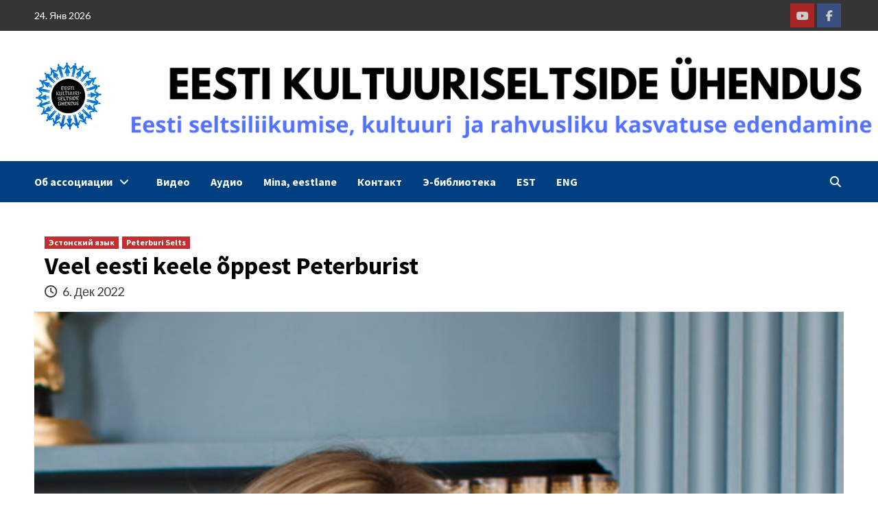

--- FILE ---
content_type: text/html; charset=UTF-8
request_url: https://www.kultuuriseltsid.ee/2022/12/06/alexandra-peterburist/?lang=ru
body_size: 21660
content:
<!doctype html>
<html lang="ru-RU" itemscope itemtype="https://schema.org/BlogPosting">
<head>
    <meta charset="UTF-8">
    <meta name="viewport" content="width=device-width, initial-scale=1">
    <link rel="profile" href="http://gmpg.org/xfn/11">
    <meta name='robots' content='index, follow, max-image-preview:large, max-snippet:-1, max-video-preview:-1' />
	<style>img:is([sizes="auto" i], [sizes^="auto," i]) { contain-intrinsic-size: 3000px 1500px }</style>
	<link rel="alternate" hreflang="et" href="https://www.kultuuriseltsid.ee/2022/12/06/alexandra-peterburist/" />
<link rel="alternate" hreflang="ru" href="https://www.kultuuriseltsid.ee/2022/12/06/alexandra-peterburist/?lang=ru" />
<link rel="alternate" hreflang="en" href="https://www.kultuuriseltsid.ee/2022/12/06/alexandra-peterburist/?lang=en" />
<link rel="alternate" hreflang="x-default" href="https://www.kultuuriseltsid.ee/2022/12/06/alexandra-peterburist/" />

	<!-- This site is optimized with the Yoast SEO plugin v26.7 - https://yoast.com/wordpress/plugins/seo/ -->
	<title>Veel eesti keele õppest Peterburist - Ассоциация Kультурных Oбществ Эстонии</title>
	<link rel="canonical" href="https://www.kultuuriseltsid.ee/2022/12/06/alexandra-peterburist/?lang=en" />
	<meta property="og:locale" content="ru_RU" />
	<meta property="og:type" content="article" />
	<meta property="og:title" content="Veel eesti keele õppest Peterburist - Ассоциация Kультурных Oбществ Эстонии" />
	<meta property="og:description" content="Meie eilse keeleõppe artikli peale saatis meile kirja veel üks Peterburis tegutsev eesti keele õpetaja...." />
	<meta property="og:url" content="https://www.kultuuriseltsid.ee/2022/12/06/alexandra-peterburist/?lang=en" />
	<meta property="og:site_name" content="Ассоциация Kультурных Oбществ Эстонии" />
	<meta property="article:publisher" content="https://www.facebook.com/kultuuriseltsid/" />
	<meta property="article:published_time" content="2022-12-06T08:25:00+00:00" />
	<meta property="article:modified_time" content="2022-12-06T11:46:41+00:00" />
	<meta property="og:image" content="https://www.kultuuriseltsid.ee/wp-content/uploads/2022/12/Opetaja.jpg" />
	<meta property="og:image:width" content="620" />
	<meta property="og:image:height" content="900" />
	<meta property="og:image:type" content="image/jpeg" />
	<meta name="author" content="Liina Miks" />
	<meta name="twitter:card" content="summary_large_image" />
	<meta name="twitter:label1" content="Написано автором" />
	<meta name="twitter:data1" content="Liina Miks" />
	<meta name="twitter:label2" content="Примерное время для чтения" />
	<meta name="twitter:data2" content="3 минуты" />
	<script type="application/ld+json" class="yoast-schema-graph">{"@context":"https://schema.org","@graph":[{"@type":"Article","@id":"https://www.kultuuriseltsid.ee/2022/12/06/alexandra-peterburist/?lang=en#article","isPartOf":{"@id":"https://www.kultuuriseltsid.ee/2022/12/06/alexandra-peterburist/?lang=en"},"author":{"name":"Liina Miks","@id":"https://www.kultuuriseltsid.ee/?lang=en/#/schema/person/521609ed719de74a231354ae65136f08"},"headline":"Veel eesti keele õppest Peterburist","datePublished":"2022-12-06T08:25:00+00:00","dateModified":"2022-12-06T11:46:41+00:00","mainEntityOfPage":{"@id":"https://www.kultuuriseltsid.ee/2022/12/06/alexandra-peterburist/?lang=en"},"wordCount":533,"publisher":{"@id":"https://www.kultuuriseltsid.ee/?lang=en/#organization"},"image":{"@id":"https://www.kultuuriseltsid.ee/2022/12/06/alexandra-peterburist/?lang=en#primaryimage"},"thumbnailUrl":"https://kultuuriseltsid.ee/wp-content/uploads/2022/12/Opetaja.jpg","articleSection":["Эстонский язык","Peterburi Selts"],"inLanguage":"ru-RU"},{"@type":"WebPage","@id":"https://www.kultuuriseltsid.ee/2022/12/06/alexandra-peterburist/?lang=en","url":"https://www.kultuuriseltsid.ee/2022/12/06/alexandra-peterburist/?lang=en","name":"Veel eesti keele õppest Peterburist - Ассоциация Kультурных Oбществ Эстонии","isPartOf":{"@id":"https://www.kultuuriseltsid.ee/?lang=en/#website"},"primaryImageOfPage":{"@id":"https://www.kultuuriseltsid.ee/2022/12/06/alexandra-peterburist/?lang=en#primaryimage"},"image":{"@id":"https://www.kultuuriseltsid.ee/2022/12/06/alexandra-peterburist/?lang=en#primaryimage"},"thumbnailUrl":"https://kultuuriseltsid.ee/wp-content/uploads/2022/12/Opetaja.jpg","datePublished":"2022-12-06T08:25:00+00:00","dateModified":"2022-12-06T11:46:41+00:00","breadcrumb":{"@id":"https://www.kultuuriseltsid.ee/2022/12/06/alexandra-peterburist/?lang=en#breadcrumb"},"inLanguage":"ru-RU","potentialAction":[{"@type":"ReadAction","target":["https://www.kultuuriseltsid.ee/2022/12/06/alexandra-peterburist/?lang=en"]}]},{"@type":"ImageObject","inLanguage":"ru-RU","@id":"https://www.kultuuriseltsid.ee/2022/12/06/alexandra-peterburist/?lang=en#primaryimage","url":"https://kultuuriseltsid.ee/wp-content/uploads/2022/12/Opetaja.jpg","contentUrl":"https://kultuuriseltsid.ee/wp-content/uploads/2022/12/Opetaja.jpg","width":620,"height":900},{"@type":"BreadcrumbList","@id":"https://www.kultuuriseltsid.ee/2022/12/06/alexandra-peterburist/?lang=en#breadcrumb","itemListElement":[{"@type":"ListItem","position":1,"name":"Home","item":"https://www.kultuuriseltsid.ee/?lang=en"},{"@type":"ListItem","position":2,"name":"Veel eesti keele õppest Peterburist"}]},{"@type":"WebSite","@id":"https://www.kultuuriseltsid.ee/?lang=en/#website","url":"https://www.kultuuriseltsid.ee/?lang=en/","name":"Eesti Kultuuriseltside Ühendus","description":"Продвижение эстонской культуры, духовности и национального воспитания","publisher":{"@id":"https://www.kultuuriseltsid.ee/?lang=en/#organization"},"potentialAction":[{"@type":"SearchAction","target":{"@type":"EntryPoint","urlTemplate":"https://www.kultuuriseltsid.ee/?lang=en/?s={search_term_string}"},"query-input":{"@type":"PropertyValueSpecification","valueRequired":true,"valueName":"search_term_string"}}],"inLanguage":"ru-RU"},{"@type":"Organization","@id":"https://www.kultuuriseltsid.ee/?lang=en/#organization","name":"kultuuriseltsid","url":"https://www.kultuuriseltsid.ee/?lang=en/","logo":{"@type":"ImageObject","inLanguage":"ru-RU","@id":"https://www.kultuuriseltsid.ee/?lang=en/#/schema/logo/image/","url":"https://kultuuriseltsid.ee/wp-content/uploads/2020/06/EKSÜ-logo-pisike.jpg","contentUrl":"https://kultuuriseltsid.ee/wp-content/uploads/2020/06/EKSÜ-logo-pisike.jpg","width":100,"height":100,"caption":"kultuuriseltsid"},"image":{"@id":"https://www.kultuuriseltsid.ee/?lang=en/#/schema/logo/image/"},"sameAs":["https://www.facebook.com/kultuuriseltsid/"]},{"@type":"Person","@id":"https://www.kultuuriseltsid.ee/?lang=en/#/schema/person/521609ed719de74a231354ae65136f08","name":"Liina Miks","image":{"@type":"ImageObject","inLanguage":"ru-RU","@id":"https://www.kultuuriseltsid.ee/?lang=en/#/schema/person/image/","url":"https://secure.gravatar.com/avatar/34db77cd760e3fcc6eb0b7dc64352ea2fb70b993b8634f2b5b495156aa99751b?s=96&d=mm&r=g","contentUrl":"https://secure.gravatar.com/avatar/34db77cd760e3fcc6eb0b7dc64352ea2fb70b993b8634f2b5b495156aa99751b?s=96&d=mm&r=g","caption":"Liina Miks"},"sameAs":["https://kultuuriseltsid.ee/"]}]}</script>
	<!-- / Yoast SEO plugin. -->


<link rel='dns-prefetch' href='//static.addtoany.com' />
<link rel='dns-prefetch' href='//kultuuriseltsid.ee' />
<link rel='dns-prefetch' href='//fonts.googleapis.com' />
<link rel='dns-prefetch' href='//use.fontawesome.com' />
<link rel="alternate" type="application/rss+xml" title="Ассоциация Kультурных Oбществ Эстонии &raquo; Лента" href="https://www.kultuuriseltsid.ee/feed/?lang=ru" />
<script type="text/javascript">
/* <![CDATA[ */
window._wpemojiSettings = {"baseUrl":"https:\/\/s.w.org\/images\/core\/emoji\/16.0.1\/72x72\/","ext":".png","svgUrl":"https:\/\/s.w.org\/images\/core\/emoji\/16.0.1\/svg\/","svgExt":".svg","source":{"concatemoji":"https:\/\/www.kultuuriseltsid.ee\/wp-includes\/js\/wp-emoji-release.min.js?ver=04075ce2dc4c15faf99f0be290321fd1"}};
/*! This file is auto-generated */
!function(s,n){var o,i,e;function c(e){try{var t={supportTests:e,timestamp:(new Date).valueOf()};sessionStorage.setItem(o,JSON.stringify(t))}catch(e){}}function p(e,t,n){e.clearRect(0,0,e.canvas.width,e.canvas.height),e.fillText(t,0,0);var t=new Uint32Array(e.getImageData(0,0,e.canvas.width,e.canvas.height).data),a=(e.clearRect(0,0,e.canvas.width,e.canvas.height),e.fillText(n,0,0),new Uint32Array(e.getImageData(0,0,e.canvas.width,e.canvas.height).data));return t.every(function(e,t){return e===a[t]})}function u(e,t){e.clearRect(0,0,e.canvas.width,e.canvas.height),e.fillText(t,0,0);for(var n=e.getImageData(16,16,1,1),a=0;a<n.data.length;a++)if(0!==n.data[a])return!1;return!0}function f(e,t,n,a){switch(t){case"flag":return n(e,"\ud83c\udff3\ufe0f\u200d\u26a7\ufe0f","\ud83c\udff3\ufe0f\u200b\u26a7\ufe0f")?!1:!n(e,"\ud83c\udde8\ud83c\uddf6","\ud83c\udde8\u200b\ud83c\uddf6")&&!n(e,"\ud83c\udff4\udb40\udc67\udb40\udc62\udb40\udc65\udb40\udc6e\udb40\udc67\udb40\udc7f","\ud83c\udff4\u200b\udb40\udc67\u200b\udb40\udc62\u200b\udb40\udc65\u200b\udb40\udc6e\u200b\udb40\udc67\u200b\udb40\udc7f");case"emoji":return!a(e,"\ud83e\udedf")}return!1}function g(e,t,n,a){var r="undefined"!=typeof WorkerGlobalScope&&self instanceof WorkerGlobalScope?new OffscreenCanvas(300,150):s.createElement("canvas"),o=r.getContext("2d",{willReadFrequently:!0}),i=(o.textBaseline="top",o.font="600 32px Arial",{});return e.forEach(function(e){i[e]=t(o,e,n,a)}),i}function t(e){var t=s.createElement("script");t.src=e,t.defer=!0,s.head.appendChild(t)}"undefined"!=typeof Promise&&(o="wpEmojiSettingsSupports",i=["flag","emoji"],n.supports={everything:!0,everythingExceptFlag:!0},e=new Promise(function(e){s.addEventListener("DOMContentLoaded",e,{once:!0})}),new Promise(function(t){var n=function(){try{var e=JSON.parse(sessionStorage.getItem(o));if("object"==typeof e&&"number"==typeof e.timestamp&&(new Date).valueOf()<e.timestamp+604800&&"object"==typeof e.supportTests)return e.supportTests}catch(e){}return null}();if(!n){if("undefined"!=typeof Worker&&"undefined"!=typeof OffscreenCanvas&&"undefined"!=typeof URL&&URL.createObjectURL&&"undefined"!=typeof Blob)try{var e="postMessage("+g.toString()+"("+[JSON.stringify(i),f.toString(),p.toString(),u.toString()].join(",")+"));",a=new Blob([e],{type:"text/javascript"}),r=new Worker(URL.createObjectURL(a),{name:"wpTestEmojiSupports"});return void(r.onmessage=function(e){c(n=e.data),r.terminate(),t(n)})}catch(e){}c(n=g(i,f,p,u))}t(n)}).then(function(e){for(var t in e)n.supports[t]=e[t],n.supports.everything=n.supports.everything&&n.supports[t],"flag"!==t&&(n.supports.everythingExceptFlag=n.supports.everythingExceptFlag&&n.supports[t]);n.supports.everythingExceptFlag=n.supports.everythingExceptFlag&&!n.supports.flag,n.DOMReady=!1,n.readyCallback=function(){n.DOMReady=!0}}).then(function(){return e}).then(function(){var e;n.supports.everything||(n.readyCallback(),(e=n.source||{}).concatemoji?t(e.concatemoji):e.wpemoji&&e.twemoji&&(t(e.twemoji),t(e.wpemoji)))}))}((window,document),window._wpemojiSettings);
/* ]]> */
</script>
<link rel='stylesheet' id='latest-posts-block-fontawesome-front-css' href='https://kultuuriseltsid.ee/wp-content/plugins/latest-posts-block-lite/src/assets/fontawesome/css/all.css?ver=1768467380' type='text/css' media='all' />
<link rel='stylesheet' id='latest-posts-block-frontend-block-style-css-css' href='https://kultuuriseltsid.ee/wp-content/plugins/latest-posts-block-lite/dist/blocks.style.build.css?ver=04075ce2dc4c15faf99f0be290321fd1' type='text/css' media='all' />
<style id='wp-emoji-styles-inline-css' type='text/css'>

	img.wp-smiley, img.emoji {
		display: inline !important;
		border: none !important;
		box-shadow: none !important;
		height: 1em !important;
		width: 1em !important;
		margin: 0 0.07em !important;
		vertical-align: -0.1em !important;
		background: none !important;
		padding: 0 !important;
	}
</style>
<link rel='stylesheet' id='wp-block-library-css' href='https://www.kultuuriseltsid.ee/wp-includes/css/dist/block-library/style.min.css?ver=04075ce2dc4c15faf99f0be290321fd1' type='text/css' media='all' />
<style id='classic-theme-styles-inline-css' type='text/css'>
/*! This file is auto-generated */
.wp-block-button__link{color:#fff;background-color:#32373c;border-radius:9999px;box-shadow:none;text-decoration:none;padding:calc(.667em + 2px) calc(1.333em + 2px);font-size:1.125em}.wp-block-file__button{background:#32373c;color:#fff;text-decoration:none}
</style>
<style id='font-awesome-svg-styles-default-inline-css' type='text/css'>
.svg-inline--fa {
  display: inline-block;
  height: 1em;
  overflow: visible;
  vertical-align: -.125em;
}
</style>
<link rel='stylesheet' id='font-awesome-svg-styles-css' href='https://kultuuriseltsid.ee/wp-content/uploads/font-awesome/v6.6.0/css/svg-with-js.css' type='text/css' media='all' />
<style id='font-awesome-svg-styles-inline-css' type='text/css'>
   .wp-block-font-awesome-icon svg::before,
   .wp-rich-text-font-awesome-icon svg::before {content: unset;}
</style>
<style id='global-styles-inline-css' type='text/css'>
:root{--wp--preset--aspect-ratio--square: 1;--wp--preset--aspect-ratio--4-3: 4/3;--wp--preset--aspect-ratio--3-4: 3/4;--wp--preset--aspect-ratio--3-2: 3/2;--wp--preset--aspect-ratio--2-3: 2/3;--wp--preset--aspect-ratio--16-9: 16/9;--wp--preset--aspect-ratio--9-16: 9/16;--wp--preset--color--black: #000000;--wp--preset--color--cyan-bluish-gray: #abb8c3;--wp--preset--color--white: #ffffff;--wp--preset--color--pale-pink: #f78da7;--wp--preset--color--vivid-red: #cf2e2e;--wp--preset--color--luminous-vivid-orange: #ff6900;--wp--preset--color--luminous-vivid-amber: #fcb900;--wp--preset--color--light-green-cyan: #7bdcb5;--wp--preset--color--vivid-green-cyan: #00d084;--wp--preset--color--pale-cyan-blue: #8ed1fc;--wp--preset--color--vivid-cyan-blue: #0693e3;--wp--preset--color--vivid-purple: #9b51e0;--wp--preset--gradient--vivid-cyan-blue-to-vivid-purple: linear-gradient(135deg,rgba(6,147,227,1) 0%,rgb(155,81,224) 100%);--wp--preset--gradient--light-green-cyan-to-vivid-green-cyan: linear-gradient(135deg,rgb(122,220,180) 0%,rgb(0,208,130) 100%);--wp--preset--gradient--luminous-vivid-amber-to-luminous-vivid-orange: linear-gradient(135deg,rgba(252,185,0,1) 0%,rgba(255,105,0,1) 100%);--wp--preset--gradient--luminous-vivid-orange-to-vivid-red: linear-gradient(135deg,rgba(255,105,0,1) 0%,rgb(207,46,46) 100%);--wp--preset--gradient--very-light-gray-to-cyan-bluish-gray: linear-gradient(135deg,rgb(238,238,238) 0%,rgb(169,184,195) 100%);--wp--preset--gradient--cool-to-warm-spectrum: linear-gradient(135deg,rgb(74,234,220) 0%,rgb(151,120,209) 20%,rgb(207,42,186) 40%,rgb(238,44,130) 60%,rgb(251,105,98) 80%,rgb(254,248,76) 100%);--wp--preset--gradient--blush-light-purple: linear-gradient(135deg,rgb(255,206,236) 0%,rgb(152,150,240) 100%);--wp--preset--gradient--blush-bordeaux: linear-gradient(135deg,rgb(254,205,165) 0%,rgb(254,45,45) 50%,rgb(107,0,62) 100%);--wp--preset--gradient--luminous-dusk: linear-gradient(135deg,rgb(255,203,112) 0%,rgb(199,81,192) 50%,rgb(65,88,208) 100%);--wp--preset--gradient--pale-ocean: linear-gradient(135deg,rgb(255,245,203) 0%,rgb(182,227,212) 50%,rgb(51,167,181) 100%);--wp--preset--gradient--electric-grass: linear-gradient(135deg,rgb(202,248,128) 0%,rgb(113,206,126) 100%);--wp--preset--gradient--midnight: linear-gradient(135deg,rgb(2,3,129) 0%,rgb(40,116,252) 100%);--wp--preset--font-size--small: 13px;--wp--preset--font-size--medium: 20px;--wp--preset--font-size--large: 36px;--wp--preset--font-size--x-large: 42px;--wp--preset--spacing--20: 0.44rem;--wp--preset--spacing--30: 0.67rem;--wp--preset--spacing--40: 1rem;--wp--preset--spacing--50: 1.5rem;--wp--preset--spacing--60: 2.25rem;--wp--preset--spacing--70: 3.38rem;--wp--preset--spacing--80: 5.06rem;--wp--preset--shadow--natural: 6px 6px 9px rgba(0, 0, 0, 0.2);--wp--preset--shadow--deep: 12px 12px 50px rgba(0, 0, 0, 0.4);--wp--preset--shadow--sharp: 6px 6px 0px rgba(0, 0, 0, 0.2);--wp--preset--shadow--outlined: 6px 6px 0px -3px rgba(255, 255, 255, 1), 6px 6px rgba(0, 0, 0, 1);--wp--preset--shadow--crisp: 6px 6px 0px rgba(0, 0, 0, 1);}:where(.is-layout-flex){gap: 0.5em;}:where(.is-layout-grid){gap: 0.5em;}body .is-layout-flex{display: flex;}.is-layout-flex{flex-wrap: wrap;align-items: center;}.is-layout-flex > :is(*, div){margin: 0;}body .is-layout-grid{display: grid;}.is-layout-grid > :is(*, div){margin: 0;}:where(.wp-block-columns.is-layout-flex){gap: 2em;}:where(.wp-block-columns.is-layout-grid){gap: 2em;}:where(.wp-block-post-template.is-layout-flex){gap: 1.25em;}:where(.wp-block-post-template.is-layout-grid){gap: 1.25em;}.has-black-color{color: var(--wp--preset--color--black) !important;}.has-cyan-bluish-gray-color{color: var(--wp--preset--color--cyan-bluish-gray) !important;}.has-white-color{color: var(--wp--preset--color--white) !important;}.has-pale-pink-color{color: var(--wp--preset--color--pale-pink) !important;}.has-vivid-red-color{color: var(--wp--preset--color--vivid-red) !important;}.has-luminous-vivid-orange-color{color: var(--wp--preset--color--luminous-vivid-orange) !important;}.has-luminous-vivid-amber-color{color: var(--wp--preset--color--luminous-vivid-amber) !important;}.has-light-green-cyan-color{color: var(--wp--preset--color--light-green-cyan) !important;}.has-vivid-green-cyan-color{color: var(--wp--preset--color--vivid-green-cyan) !important;}.has-pale-cyan-blue-color{color: var(--wp--preset--color--pale-cyan-blue) !important;}.has-vivid-cyan-blue-color{color: var(--wp--preset--color--vivid-cyan-blue) !important;}.has-vivid-purple-color{color: var(--wp--preset--color--vivid-purple) !important;}.has-black-background-color{background-color: var(--wp--preset--color--black) !important;}.has-cyan-bluish-gray-background-color{background-color: var(--wp--preset--color--cyan-bluish-gray) !important;}.has-white-background-color{background-color: var(--wp--preset--color--white) !important;}.has-pale-pink-background-color{background-color: var(--wp--preset--color--pale-pink) !important;}.has-vivid-red-background-color{background-color: var(--wp--preset--color--vivid-red) !important;}.has-luminous-vivid-orange-background-color{background-color: var(--wp--preset--color--luminous-vivid-orange) !important;}.has-luminous-vivid-amber-background-color{background-color: var(--wp--preset--color--luminous-vivid-amber) !important;}.has-light-green-cyan-background-color{background-color: var(--wp--preset--color--light-green-cyan) !important;}.has-vivid-green-cyan-background-color{background-color: var(--wp--preset--color--vivid-green-cyan) !important;}.has-pale-cyan-blue-background-color{background-color: var(--wp--preset--color--pale-cyan-blue) !important;}.has-vivid-cyan-blue-background-color{background-color: var(--wp--preset--color--vivid-cyan-blue) !important;}.has-vivid-purple-background-color{background-color: var(--wp--preset--color--vivid-purple) !important;}.has-black-border-color{border-color: var(--wp--preset--color--black) !important;}.has-cyan-bluish-gray-border-color{border-color: var(--wp--preset--color--cyan-bluish-gray) !important;}.has-white-border-color{border-color: var(--wp--preset--color--white) !important;}.has-pale-pink-border-color{border-color: var(--wp--preset--color--pale-pink) !important;}.has-vivid-red-border-color{border-color: var(--wp--preset--color--vivid-red) !important;}.has-luminous-vivid-orange-border-color{border-color: var(--wp--preset--color--luminous-vivid-orange) !important;}.has-luminous-vivid-amber-border-color{border-color: var(--wp--preset--color--luminous-vivid-amber) !important;}.has-light-green-cyan-border-color{border-color: var(--wp--preset--color--light-green-cyan) !important;}.has-vivid-green-cyan-border-color{border-color: var(--wp--preset--color--vivid-green-cyan) !important;}.has-pale-cyan-blue-border-color{border-color: var(--wp--preset--color--pale-cyan-blue) !important;}.has-vivid-cyan-blue-border-color{border-color: var(--wp--preset--color--vivid-cyan-blue) !important;}.has-vivid-purple-border-color{border-color: var(--wp--preset--color--vivid-purple) !important;}.has-vivid-cyan-blue-to-vivid-purple-gradient-background{background: var(--wp--preset--gradient--vivid-cyan-blue-to-vivid-purple) !important;}.has-light-green-cyan-to-vivid-green-cyan-gradient-background{background: var(--wp--preset--gradient--light-green-cyan-to-vivid-green-cyan) !important;}.has-luminous-vivid-amber-to-luminous-vivid-orange-gradient-background{background: var(--wp--preset--gradient--luminous-vivid-amber-to-luminous-vivid-orange) !important;}.has-luminous-vivid-orange-to-vivid-red-gradient-background{background: var(--wp--preset--gradient--luminous-vivid-orange-to-vivid-red) !important;}.has-very-light-gray-to-cyan-bluish-gray-gradient-background{background: var(--wp--preset--gradient--very-light-gray-to-cyan-bluish-gray) !important;}.has-cool-to-warm-spectrum-gradient-background{background: var(--wp--preset--gradient--cool-to-warm-spectrum) !important;}.has-blush-light-purple-gradient-background{background: var(--wp--preset--gradient--blush-light-purple) !important;}.has-blush-bordeaux-gradient-background{background: var(--wp--preset--gradient--blush-bordeaux) !important;}.has-luminous-dusk-gradient-background{background: var(--wp--preset--gradient--luminous-dusk) !important;}.has-pale-ocean-gradient-background{background: var(--wp--preset--gradient--pale-ocean) !important;}.has-electric-grass-gradient-background{background: var(--wp--preset--gradient--electric-grass) !important;}.has-midnight-gradient-background{background: var(--wp--preset--gradient--midnight) !important;}.has-small-font-size{font-size: var(--wp--preset--font-size--small) !important;}.has-medium-font-size{font-size: var(--wp--preset--font-size--medium) !important;}.has-large-font-size{font-size: var(--wp--preset--font-size--large) !important;}.has-x-large-font-size{font-size: var(--wp--preset--font-size--x-large) !important;}
:where(.wp-block-post-template.is-layout-flex){gap: 1.25em;}:where(.wp-block-post-template.is-layout-grid){gap: 1.25em;}
:where(.wp-block-columns.is-layout-flex){gap: 2em;}:where(.wp-block-columns.is-layout-grid){gap: 2em;}
:root :where(.wp-block-pullquote){font-size: 1.5em;line-height: 1.6;}
</style>
<link rel='stylesheet' id='responsive-lightbox-prettyphoto-css' href='https://kultuuriseltsid.ee/wp-content/plugins/responsive-lightbox/assets/prettyphoto/prettyPhoto.min.css?ver=3.1.6' type='text/css' media='all' />
<link rel='stylesheet' id='wpos-slick-style-css' href='https://kultuuriseltsid.ee/wp-content/plugins/wp-slick-slider-and-image-carousel/assets/css/slick.css?ver=3.7.8' type='text/css' media='all' />
<link rel='stylesheet' id='wpsisac-public-style-css' href='https://kultuuriseltsid.ee/wp-content/plugins/wp-slick-slider-and-image-carousel/assets/css/wpsisac-public.css?ver=3.7.8' type='text/css' media='all' />
<link rel='stylesheet' id='wpml-legacy-horizontal-list-0-css' href='https://kultuuriseltsid.ee/wp-content/plugins/sitepress-multilingual-cms/templates/language-switchers/legacy-list-horizontal/style.min.css?ver=1' type='text/css' media='all' />
<style id='wpml-legacy-horizontal-list-0-inline-css' type='text/css'>
.wpml-ls-statics-footer a, .wpml-ls-statics-footer .wpml-ls-sub-menu a, .wpml-ls-statics-footer .wpml-ls-sub-menu a:link, .wpml-ls-statics-footer li:not(.wpml-ls-current-language) .wpml-ls-link, .wpml-ls-statics-footer li:not(.wpml-ls-current-language) .wpml-ls-link:link {color:#444444;background-color:#ffffff;}.wpml-ls-statics-footer a, .wpml-ls-statics-footer .wpml-ls-sub-menu a:hover,.wpml-ls-statics-footer .wpml-ls-sub-menu a:focus, .wpml-ls-statics-footer .wpml-ls-sub-menu a:link:hover, .wpml-ls-statics-footer .wpml-ls-sub-menu a:link:focus {color:#000000;background-color:#eeeeee;}.wpml-ls-statics-footer .wpml-ls-current-language > a {color:#444444;background-color:#ffffff;}.wpml-ls-statics-footer .wpml-ls-current-language:hover>a, .wpml-ls-statics-footer .wpml-ls-current-language>a:focus {color:#000000;background-color:#eeeeee;}
</style>
<link rel='stylesheet' id='wpml-menu-item-0-css' href='https://kultuuriseltsid.ee/wp-content/plugins/sitepress-multilingual-cms/templates/language-switchers/menu-item/style.min.css?ver=1' type='text/css' media='all' />
<link rel='stylesheet' id='wp-mapit-leaflet-css-css' href='https://kultuuriseltsid.ee/wp-content/plugins/wp-mapit/wp_mapit/css/leaflet.css?ver=1763024664' type='text/css' media='all' />
<link rel='stylesheet' id='wp-mapit-leaflet-responsive-popup-css-css' href='https://kultuuriseltsid.ee/wp-content/plugins/wp-mapit/wp_mapit/css/leaflet.responsive.popup.css?ver=1763024664' type='text/css' media='all' />
<link rel='stylesheet' id='wp-mapit-leaflet-gesture-handling-css-css' href='https://kultuuriseltsid.ee/wp-content/plugins/wp-mapit/wp_mapit/css/leaflet-gesture-handling.css?ver=1763024664' type='text/css' media='all' />
<link rel='stylesheet' id='wp-mapit-leaflet-fullscreen-css-css' href='https://kultuuriseltsid.ee/wp-content/plugins/wp-mapit/wp_mapit/css/leaflet.fullscreen.css?ver=1763024664' type='text/css' media='all' />
<link rel='stylesheet' id='wp-mapit-css-css' href='https://kultuuriseltsid.ee/wp-content/plugins/wp-mapit/wp_mapit/css/wp_mapit.css?ver=1763024664' type='text/css' media='all' />
<link rel='stylesheet' id='font-awesome-v5-css' href='https://kultuuriseltsid.ee/wp-content/themes/covernews/assets/font-awesome-v5/css/fontawesome-all.min.css?ver=04075ce2dc4c15faf99f0be290321fd1' type='text/css' media='all' />
<link rel='stylesheet' id='bootstrap-css' href='https://kultuuriseltsid.ee/wp-content/themes/covernews/assets/bootstrap/css/bootstrap.min.css?ver=04075ce2dc4c15faf99f0be290321fd1' type='text/css' media='all' />
<link rel='stylesheet' id='slick-css' href='https://kultuuriseltsid.ee/wp-content/themes/covernews/assets/slick/css/slick.css?ver=04075ce2dc4c15faf99f0be290321fd1' type='text/css' media='all' />
<link rel='stylesheet' id='covernews-google-fonts-css' href='https://fonts.googleapis.com/css?family=Source%20Sans%20Pro:400,400i,700,700i|Lato:400,300,400italic,900,700&#038;subset=latin,latin-ext' type='text/css' media='all' />
<link rel='stylesheet' id='covernews-style-css' href='https://kultuuriseltsid.ee/wp-content/themes/covernews/style.css?ver=3.4.3' type='text/css' media='all' />
<link rel='stylesheet' id='font-awesome-official-css' href='https://use.fontawesome.com/releases/v6.6.0/css/all.css' type='text/css' media='all' integrity="sha384-h/hnnw1Bi4nbpD6kE7nYfCXzovi622sY5WBxww8ARKwpdLj5kUWjRuyiXaD1U2JT" crossorigin="anonymous" />
<link rel='stylesheet' id='addtoany-css' href='https://kultuuriseltsid.ee/wp-content/plugins/add-to-any/addtoany.min.css?ver=1.16' type='text/css' media='all' />
<link rel='stylesheet' id='font-awesome-official-v4shim-css' href='https://use.fontawesome.com/releases/v6.6.0/css/v4-shims.css' type='text/css' media='all' integrity="sha384-Heamg4F/EELwbmnBJapxaWTkcdX/DCrJpYgSshI5BkI7xghn3RvDcpG+1xUJt/7K" crossorigin="anonymous" />
<script type="text/javascript" id="addtoany-core-js-before">
/* <![CDATA[ */
window.a2a_config=window.a2a_config||{};a2a_config.callbacks=[];a2a_config.overlays=[];a2a_config.templates={};a2a_localize = {
	Share: "Отправить",
	Save: "Сохранить",
	Subscribe: "Подписаться",
	Email: "E-mail",
	Bookmark: "В закладки!",
	ShowAll: "Показать все",
	ShowLess: "Показать остальное",
	FindServices: "Найти сервис(ы)",
	FindAnyServiceToAddTo: "Найти сервис и добавить",
	PoweredBy: "Работает на",
	ShareViaEmail: "Поделиться по электронной почте",
	SubscribeViaEmail: "Подписаться по электронной почте",
	BookmarkInYourBrowser: "Добавить в закладки",
	BookmarkInstructions: "Нажмите Ctrl+D или \u2318+D, чтобы добавить страницу в закладки",
	AddToYourFavorites: "Добавить в Избранное",
	SendFromWebOrProgram: "Отправлять с любого email-адреса или email-программы",
	EmailProgram: "Почтовая программа",
	More: "Подробнее&#8230;",
	ThanksForSharing: "Спасибо, что поделились!",
	ThanksForFollowing: "Спасибо за подписку!"
};
/* ]]> */
</script>
<script type="text/javascript" defer src="https://static.addtoany.com/menu/page.js" id="addtoany-core-js"></script>
<script type="text/javascript" src="https://www.kultuuriseltsid.ee/wp-includes/js/jquery/jquery.min.js?ver=3.7.1" id="jquery-core-js"></script>
<script type="text/javascript" src="https://www.kultuuriseltsid.ee/wp-includes/js/jquery/jquery-migrate.min.js?ver=3.4.1" id="jquery-migrate-js"></script>
<script type="text/javascript" defer src="https://kultuuriseltsid.ee/wp-content/plugins/add-to-any/addtoany.min.js?ver=1.1" id="addtoany-jquery-js"></script>
<script type="text/javascript" src="https://kultuuriseltsid.ee/wp-content/plugins/responsive-lightbox/assets/prettyphoto/jquery.prettyPhoto.min.js?ver=3.1.6" id="responsive-lightbox-prettyphoto-js"></script>
<script type="text/javascript" src="https://www.kultuuriseltsid.ee/wp-includes/js/underscore.min.js?ver=1.13.7" id="underscore-js"></script>
<script type="text/javascript" src="https://kultuuriseltsid.ee/wp-content/plugins/responsive-lightbox/assets/infinitescroll/infinite-scroll.pkgd.min.js?ver=4.0.1" id="responsive-lightbox-infinite-scroll-js"></script>
<script type="text/javascript" src="https://kultuuriseltsid.ee/wp-content/plugins/responsive-lightbox/assets/dompurify/purify.min.js?ver=3.3.1" id="dompurify-js"></script>
<script type="text/javascript" id="responsive-lightbox-sanitizer-js-before">
/* <![CDATA[ */
window.RLG = window.RLG || {}; window.RLG.sanitizeAllowedHosts = ["youtube.com","www.youtube.com","youtu.be","vimeo.com","player.vimeo.com"];
/* ]]> */
</script>
<script type="text/javascript" src="https://kultuuriseltsid.ee/wp-content/plugins/responsive-lightbox/js/sanitizer.js?ver=2.6.1" id="responsive-lightbox-sanitizer-js"></script>
<script type="text/javascript" id="responsive-lightbox-js-before">
/* <![CDATA[ */
var rlArgs = {"script":"prettyphoto","selector":"lightbox","customEvents":"","activeGalleries":true,"animationSpeed":"normal","slideshow":false,"slideshowDelay":5000,"slideshowAutoplay":false,"opacity":"0.75","showTitle":true,"allowResize":true,"allowExpand":true,"width":1080,"height":720,"separator":"\/","theme":"pp_default","horizontalPadding":20,"hideFlash":false,"wmode":"opaque","videoAutoplay":false,"modal":false,"deeplinking":false,"overlayGallery":true,"keyboardShortcuts":true,"social":false,"woocommerce_gallery":false,"ajaxurl":"https:\/\/www.kultuuriseltsid.ee\/wp-admin\/admin-ajax.php","nonce":"e11b570394","preview":false,"postId":40864,"scriptExtension":false};
/* ]]> */
</script>
<script type="text/javascript" src="https://kultuuriseltsid.ee/wp-content/plugins/responsive-lightbox/js/front.js?ver=2.6.1" id="responsive-lightbox-js"></script>

<!-- OG: 3.3.0 --><link rel="image_src" href="https://kultuuriseltsid.ee/wp-content/uploads/2022/12/Opetaja.jpg"><meta name="msapplication-TileImage" content="https://kultuuriseltsid.ee/wp-content/uploads/2022/12/Opetaja.jpg">
<meta property="og:image" content="https://kultuuriseltsid.ee/wp-content/uploads/2022/12/Opetaja.jpg"><meta property="og:image:secure_url" content="https://kultuuriseltsid.ee/wp-content/uploads/2022/12/Opetaja.jpg"><meta property="og:image:width" content="620"><meta property="og:image:height" content="900"><meta property="og:image:alt" content="Õpetaja"><meta property="og:image:type" content="image/jpeg"><meta property="og:description" content="Meie eilse keeleõppe artikli peale saatis meile kirja veel üks Peterburis tegutsev eesti keele õpetaja. Kuna tegemist on igati tubli inimesega, kelle panus eesti keele ja kultuuri hoidmisel Peterburis on väga suur, siis avaldame tema kirja täispikkuses. Minu nimi on Aleksandra, sündinud Krasnojarskis, eesti juurtega peres. Peale keskkooli lõpetamist läksin õppima Tartu Ülikooli, SA Archimedes..."><meta property="og:type" content="article"><meta property="og:locale" content="ru_RU"><meta property="og:locale:alternate" content="et"><meta property="og:site_name" content="Ассоциация Kультурных Oбществ Эстонии"><meta property="og:title" content="Veel eesti keele õppest Peterburist"><meta property="og:url" content="https://www.kultuuriseltsid.ee/2022/12/06/alexandra-peterburist/?lang=ru"><meta property="og:updated_time" content="2022-12-06T13:46:41+02:00">
<meta property="article:published_time" content="2022-12-06T08:25:00+00:00"><meta property="article:modified_time" content="2022-12-06T11:46:41+00:00"><meta property="article:section" content="Эстонский язык"><meta property="article:section" content="Peterburi Selts"><meta property="article:author:first_name" content="Liina"><meta property="article:author:last_name" content="Miks"><meta property="article:author:username" content="Liina Miks">
<meta property="twitter:partner" content="ogwp"><meta property="twitter:card" content="summary_large_image"><meta property="twitter:image" content="https://kultuuriseltsid.ee/wp-content/uploads/2022/12/Opetaja.jpg"><meta property="twitter:image:alt" content="Õpetaja"><meta property="twitter:title" content="Veel eesti keele õppest Peterburist"><meta property="twitter:description" content="Meie eilse keeleõppe artikli peale saatis meile kirja veel üks Peterburis tegutsev eesti keele õpetaja. Kuna tegemist on igati tubli inimesega, kelle panus eesti keele ja kultuuri hoidmisel..."><meta property="twitter:url" content="https://www.kultuuriseltsid.ee/2022/12/06/alexandra-peterburist/?lang=ru">
<meta itemprop="image" content="https://kultuuriseltsid.ee/wp-content/uploads/2022/12/Opetaja.jpg"><meta itemprop="name" content="Veel eesti keele õppest Peterburist"><meta itemprop="description" content="Meie eilse keeleõppe artikli peale saatis meile kirja veel üks Peterburis tegutsev eesti keele õpetaja. Kuna tegemist on igati tubli inimesega, kelle panus eesti keele ja kultuuri hoidmisel Peterburis on väga suur, siis avaldame tema kirja täispikkuses. Minu nimi on Aleksandra, sündinud Krasnojarskis, eesti juurtega peres. Peale keskkooli lõpetamist läksin õppima Tartu Ülikooli, SA Archimedes..."><meta itemprop="datePublished" content="2022-12-06"><meta itemprop="dateModified" content="2022-12-06T11:46:41+00:00"><meta itemprop="author" content="Liina Miks">
<meta property="profile:first_name" content="Liina"><meta property="profile:last_name" content="Miks"><meta property="profile:username" content="Liina Miks">
<!-- /OG -->

<link rel="https://api.w.org/" href="https://www.kultuuriseltsid.ee/wp-json/" /><link rel="alternate" title="JSON" type="application/json" href="https://www.kultuuriseltsid.ee/wp-json/wp/v2/posts/40864" /><link rel="EditURI" type="application/rsd+xml" title="RSD" href="https://www.kultuuriseltsid.ee/xmlrpc.php?rsd" />

<link rel='shortlink' href='https://www.kultuuriseltsid.ee/?p=40864&#038;lang=ru' />
<link rel="alternate" title="oEmbed (JSON)" type="application/json+oembed" href="https://www.kultuuriseltsid.ee/wp-json/oembed/1.0/embed?url=https%3A%2F%2Fwww.kultuuriseltsid.ee%2F2022%2F12%2F06%2Falexandra-peterburist%2F%3Flang%3Dru" />
<link rel="alternate" title="oEmbed (XML)" type="text/xml+oembed" href="https://www.kultuuriseltsid.ee/wp-json/oembed/1.0/embed?url=https%3A%2F%2Fwww.kultuuriseltsid.ee%2F2022%2F12%2F06%2Falexandra-peterburist%2F%3Flang%3Dru&#038;format=xml" />
<meta name="generator" content="WPML ver:4.6.13 stt:1,15,45;" />
<link rel='dns-prefetch' href='https://i0.wp.com/'><link rel='preconnect' href='https://i0.wp.com/' crossorigin><link rel='dns-prefetch' href='https://i1.wp.com/'><link rel='preconnect' href='https://i1.wp.com/' crossorigin><link rel='dns-prefetch' href='https://i2.wp.com/'><link rel='preconnect' href='https://i2.wp.com/' crossorigin><link rel='dns-prefetch' href='https://i3.wp.com/'><link rel='preconnect' href='https://i3.wp.com/' crossorigin><!-- Analytics by WP Statistics - https://wp-statistics.com -->
        <style type="text/css">
                        body .masthead-banner.data-bg:before {
                background: rgba(0,0,0,0);
            }
                        .site-title,
            .site-description {
                position: absolute;
                clip: rect(1px, 1px, 1px, 1px);
                display: none;
            }

                    @media (min-width: 768px){
            .elementor-default .elementor-section.elementor-section-full_width > .elementor-container,
            .elementor-page .elementor-section.elementor-section-full_width > .elementor-container,
            .elementor-default .elementor-section.elementor-section-boxed > .elementor-container,
            .elementor-page .elementor-section.elementor-section-boxed > .elementor-container {
                max-width: 730px;
            }
        }
        @media (min-width: 992px){
            .elementor-default .elementor-section.elementor-section-full_width > .elementor-container,
            .elementor-page .elementor-section.elementor-section-full_width > .elementor-container,
            .elementor-default .elementor-section.elementor-section-boxed > .elementor-container,
            .elementor-page .elementor-section.elementor-section-boxed > .elementor-container {
                max-width: 950px;
            }
        }
        @media only screen and (min-width: 1401px){
            .elementor-default .elementor-section.elementor-section-full_width > .elementor-container,
            .elementor-page .elementor-section.elementor-section-full_width > .elementor-container,
            .elementor-default .elementor-section.elementor-section-boxed > .elementor-container,
            .elementor-page .elementor-section.elementor-section-boxed > .elementor-container {
                max-width: 1180px;
            }
        }
        @media only screen and (min-width: 1200px) and (max-width: 1400px){
            .elementor-default .elementor-section.elementor-section-full_width > .elementor-container,
            .elementor-page .elementor-section.elementor-section-full_width > .elementor-container,
            .elementor-default .elementor-section.elementor-section-boxed > .elementor-container,
            .elementor-page .elementor-section.elementor-section-boxed > .elementor-container {
                max-width: 1160px;
            }
        }
        @media (min-width: 1680px){            
            .elementor-default .elementor-section.elementor-section-full_width > .elementor-container,
            .elementor-page .elementor-section.elementor-section-full_width > .elementor-container,
            .elementor-default .elementor-section.elementor-section-boxed > .elementor-container,
            .elementor-page .elementor-section.elementor-section-boxed > .elementor-container {
                max-width: 1580px;
            }
        }
        
        .align-content-left .elementor-section-stretched,
        .align-content-right .elementor-section-stretched {
            max-width: 100%;
            left: 0 !important;
        }


        </style>
        <style type="text/css" id="custom-background-css">
body.custom-background { background-color: #ffffff; }
</style>
	<link rel="icon" href="https://kultuuriseltsid.ee/wp-content/uploads/2018/02/cropped-logo-kultuuriseltsid-32x32.jpg" sizes="32x32" />
<link rel="icon" href="https://kultuuriseltsid.ee/wp-content/uploads/2018/02/cropped-logo-kultuuriseltsid-192x192.jpg" sizes="192x192" />
<link rel="apple-touch-icon" href="https://kultuuriseltsid.ee/wp-content/uploads/2018/02/cropped-logo-kultuuriseltsid-180x180.jpg" />
<meta name="msapplication-TileImage" content="https://kultuuriseltsid.ee/wp-content/uploads/2018/02/cropped-logo-kultuuriseltsid-270x270.jpg" />
		<style type="text/css" id="wp-custom-css">
			/* Menüü riba jääb siniseks – ära muuda */
.main-navigation {
  background-color: #004080 !important;
}

/* Kolm tulpa */
.front-page {
  display: flex;
  flex-wrap: nowrap;
  justify-content: space-between;
  gap: 20px;
}

.column {
  flex: 1;
  min-width: 250px;
}

/* Klikitavad lingid */
.column a,
.eesti-keel-pane a,
.entry-header a {
  color: #004080;
  text-decoration: none;
  display: inline-block;
  position: relative;
  z-index: 2;
  pointer-events: auto;
}

.column a:hover,
.eesti-keel-pane a:hover,
.entry-header a:hover {
  text-decoration: underline;
}

/* Eesti keel paan allservas */
.eesti-keel-pane {
  background-color: #f2f2f2;
  padding: 20px;
  margin-top: 40px;
  margin-bottom: 0;
}

/* Footer kohe allservas */
.site-footer {
  background-color: #000;
  color: #fff;
  padding: 30px;
  text-align: center;
}
.metaslider img {
    object-fit: contain !important;
    object-position: center center !important;
    max-height: 100%;
    max-width: 100%;
    display: block;
    margin: 0 auto;
}
		</style>
		
	<!-- Google tag (gtag.js) -->
<script async src="https://www.googletagmanager.com/gtag/js?id=UA-114694742-1"></script>
<script>
  window.dataLayer = window.dataLayer || [];
  function gtag(){dataLayer.push(arguments);}
  gtag('js', new Date());

  gtag('config', 'UA-114694742-1');
</script>
</head>

<body class="wp-singular post-template-default single single-post postid-40864 single-format-standard custom-background wp-custom-logo wp-embed-responsive wp-theme-covernews metaslider-plugin default-content-layout aft-sticky-sidebar default single-content-mode-default header-image-default full-width-content">

    <div id="af-preloader">
        <div id="loader-wrapper">
            <div id="loader"></div>
        </div>
    </div>

<div id="page" class="site">
    <a class="skip-link screen-reader-text" href="#content">Skip to content</a>
	
	<!-- MetaSlider 61211 not found -->
    <div class="header-layout-1">
                    <div class="top-masthead">

                <div class="container">
                    <div class="row">
                                                    <div class="col-xs-12 col-sm-12 col-md-8 device-center">
                                                                    <span class="topbar-date">
                                       24. Янв 2026                                    </span>

                                
                                                            </div>
                                                                            <div class="col-xs-12 col-sm-12 col-md-4 pull-right">
                                <div class="social-navigation"><ul id="social-menu" class="menu"><li id="menu-item-33268" class="menu-item menu-item-type-custom menu-item-object-custom menu-item-33268"><a href="https://www.youtube.com/channel/UChNj3k5YilZB36UyJOYfh7Q"><span class="screen-reader-text">Youtube</span></a></li>
<li id="menu-item-33269" class="menu-item menu-item-type-custom menu-item-object-custom menu-item-33269"><a href="https://www.facebook.com/kultuuriseltsid"><span class="screen-reader-text">Facebook</span></a></li>
</ul></div>                            </div>
                                            </div>
                </div>
            </div> <!--    Topbar Ends-->
                <header id="masthead" class="site-header">
                        <div class="masthead-banner data-bg"
                 data-background="https://www.kultuuriseltsid.ee/wp-content/uploads/2024/08/Lisage-pealkiri-10.png">
                <div class="container">
                    <div class="row">
                        <div class="col-md-4">
                            <div class="site-branding">
                                <a href="https://www.kultuuriseltsid.ee/?lang=ru" class="custom-logo-link" rel="home"><img width="100" height="100" src="https://kultuuriseltsid.ee/wp-content/uploads/2020/06/EKSÜ-logo-pisike.jpg" class="custom-logo" alt="Ассоциация Kультурных Oбществ Эстонии" decoding="async" /></a>                                    <p class="site-title font-family-1">
                                        <a href="https://www.kultuuriseltsid.ee/?lang=ru"
                                           rel="home">Ассоциация Kультурных Oбществ Эстонии</a>
                                    </p>
                                
                                                                    <p class="site-description">Продвижение эстонской культуры, духовности и национального воспитания</p>
                                                            </div>
                        </div>
                        <div class="col-md-8">
                                                    </div>
                    </div>
                </div>
            </div>
            <nav id="site-navigation" class="main-navigation">
                <div class="container">
                    <div class="row">
                        <div class="kol-12">
                            <div class="navigation-container">

                                <div class="main-navigation-container-items-wrapper">

                                <span class="toggle-menu" aria-controls="primary-menu" aria-expanded="false">
                                    <a href="javascript:void(0)" class="aft-void-menu">
                                <span class="screen-reader-text">Primary Menu</span>
                                 <i class="ham"></i>
                                    </a>
                        </span>
                                    <span class="af-mobile-site-title-wrap">
                            <a href="https://www.kultuuriseltsid.ee/?lang=ru" class="custom-logo-link" rel="home"><img width="100" height="100" src="https://kultuuriseltsid.ee/wp-content/uploads/2020/06/EKSÜ-logo-pisike.jpg" class="custom-logo" alt="Ассоциация Kультурных Oбществ Эстонии" decoding="async" /></a>                                    <p class="site-title font-family-1">
                                <a href="https://www.kultuuriseltsid.ee/?lang=ru"
                                   rel="home">Ассоциация Kультурных Oбществ Эстонии</a>
                            </p>
                        </span>
                                    <div class="menu main-menu"><ul id="primary-menu" class="menu"><li id="menu-item-33249" class="menu-item menu-item-type-post_type menu-item-object-page menu-item-has-children menu-item-33249"><a href="https://www.kultuuriseltsid.ee/%d0%be%d0%b1-%d0%b0%d1%81%d1%81%d0%be%d1%86%d0%b8%d0%b0%d1%86%d0%b8%d0%b8/?lang=ru">Об ассоциации</a>
<ul class="sub-menu">
	<li id="menu-item-33253" class="menu-item menu-item-type-post_type menu-item-object-page menu-item-33253"><a href="https://www.kultuuriseltsid.ee/%d0%be%d0%b1-%d0%b0%d1%81%d1%81%d0%be%d1%86%d0%b8%d0%b0%d1%86%d0%b8%d0%b8/%d1%83%d1%81%d1%82%d0%b0%d0%b2/?lang=ru">Устав</a></li>
	<li id="menu-item-33251" class="menu-item menu-item-type-post_type menu-item-object-page menu-item-33251"><a href="https://www.kultuuriseltsid.ee/%d0%be%d0%b1-%d0%b0%d1%81%d1%81%d0%be%d1%86%d0%b8%d0%b0%d1%86%d0%b8%d0%b8/%d1%87%d0%bb%d0%b5%d0%bd%d1%8b/?lang=ru">Члены</a></li>
	<li id="menu-item-33257" class="menu-item menu-item-type-post_type menu-item-object-page menu-item-33257"><a href="https://www.kultuuriseltsid.ee/%d0%be%d0%b1-%d0%b0%d1%81%d1%81%d0%be%d1%86%d0%b8%d0%b0%d1%86%d0%b8%d0%b8/%d0%bf%d1%80%d0%b0%d0%b2%d0%bb%d0%b5%d0%bd%d0%b8%d0%b5/?lang=ru">Правление и исполнительное руководство</a></li>
	<li id="menu-item-33245" class="menu-item menu-item-type-post_type menu-item-object-page menu-item-33245"><a href="https://www.kultuuriseltsid.ee/%d0%be%d0%b1-%d0%b0%d1%81%d1%81%d0%be%d1%86%d0%b8%d0%b0%d1%86%d0%b8%d0%b8/%d0%bf%d0%bb%d0%b0%d0%bd-%d1%80%d0%b0%d0%b7%d0%b2%d0%b8%d1%82%d0%b8%d1%8f/?lang=ru">План развития</a></li>
	<li id="menu-item-33252" class="menu-item menu-item-type-post_type menu-item-object-page menu-item-33252"><a href="https://www.kultuuriseltsid.ee/%d0%be%d0%b1-%d0%b0%d1%81%d1%81%d0%be%d1%86%d0%b8%d0%b0%d1%86%d0%b8%d0%b8/%d0%be%d1%82%d1%87%d1%91%d1%82%d1%8b/?lang=ru">Отчёты</a></li>
	<li id="menu-item-33250" class="menu-item menu-item-type-post_type menu-item-object-page menu-item-33250"><a href="https://www.kultuuriseltsid.ee/%d0%be%d0%b1-%d0%b0%d1%81%d1%81%d0%be%d1%86%d0%b8%d0%b0%d1%86%d0%b8%d0%b8/%d0%b5%d0%b6%d0%b5%d0%bc%d0%b5%d1%81%d1%8f%d1%87%d0%bd%d1%8b%d0%b9-%d0%b6%d1%83%d1%80%d0%bd%d0%b0%d0%bb-%d0%bf%d0%b5%d1%87%d0%b0%d1%82%d0%bd%d1%8b%d0%b5-%d0%b8%d0%b7%d0%b4%d0%b0%d0%bd%d0%b8%d1%8f/?lang=ru">Ежемесячный журнал / Печатные издания</a></li>
</ul>
</li>
<li id="menu-item-33183" class="menu-item menu-item-type-post_type menu-item-object-page menu-item-33183"><a href="https://www.kultuuriseltsid.ee/%d0%b2%d0%b8%d0%b4%d0%b5%d0%be/?lang=ru">Видео</a></li>
<li id="menu-item-33248" class="menu-item menu-item-type-post_type menu-item-object-page menu-item-33248"><a href="https://www.kultuuriseltsid.ee/%d0%b0%d1%83%d0%b4%d0%b8%d0%be/?lang=ru">Аудио</a></li>
<li id="menu-item-33303" class="menu-item menu-item-type-taxonomy menu-item-object-category menu-item-33303"><a href="https://www.kultuuriseltsid.ee/teema/eksu-ru/eestlane-ru/?lang=ru">Mina, eestlane</a></li>
<li id="menu-item-33256" class="menu-item menu-item-type-post_type menu-item-object-page menu-item-33256"><a href="https://www.kultuuriseltsid.ee/%d0%ba%d0%be%d0%bd%d1%82%d0%b0%d0%ba%d1%82/?lang=ru">Контакт</a></li>
<li id="menu-item-33255" class="menu-item menu-item-type-post_type menu-item-object-page menu-item-33255"><a href="https://www.kultuuriseltsid.ee/%d1%8d-%d0%b1%d0%b8%d0%b1%d0%bb%d0%b8%d0%be%d1%82%d0%b5%d0%ba%d0%b0/?lang=ru">Э-библиотека</a></li>
<li id="menu-item-wpml-ls-9-et" class="menu-item wpml-ls-slot-9 wpml-ls-item wpml-ls-item-et wpml-ls-menu-item wpml-ls-first-item menu-item-type-wpml_ls_menu_item menu-item-object-wpml_ls_menu_item menu-item-wpml-ls-9-et"><a href="https://www.kultuuriseltsid.ee/2022/12/06/alexandra-peterburist/" title="EST"><span class="wpml-ls-native" lang="et">EST</span></a></li>
<li id="menu-item-wpml-ls-9-en" class="menu-item wpml-ls-slot-9 wpml-ls-item wpml-ls-item-en wpml-ls-menu-item wpml-ls-last-item menu-item-type-wpml_ls_menu_item menu-item-object-wpml_ls_menu_item menu-item-wpml-ls-9-en"><a href="https://www.kultuuriseltsid.ee/2022/12/06/alexandra-peterburist/?lang=en" title="ENG"><span class="wpml-ls-native" lang="en">ENG</span></a></li>
</ul></div>                                </div>
                                <div class="cart-search">

                                    <div class="af-search-wrap">
                                        <div class="search-overlay">
                                            <a href="#" title="Search" class="search-icon">
                                                <i class="fa fa-search"></i>
                                            </a>
                                            <div class="af-search-form">
                                                <form role="search" method="get" class="search-form" action="https://www.kultuuriseltsid.ee/?lang=ru">
				<label>
					<span class="screen-reader-text">Найти:</span>
					<input type="search" class="search-field" placeholder="Поиск&hellip;" value="" name="s" />
				</label>
				<input type="submit" class="search-submit" value="Поиск" />
			<input type='hidden' name='lang' value='ru' /></form>                                            </div>
                                        </div>
                                    </div>
                                </div>


                            </div>
                        </div>
                    </div>
                </div>
            </nav>
        </header>
    </div>

    <div id="content" class="container">
        <div class="section-block-upper row">
                <div id="primary" class="content-area">
                    <main id="main" class="site-main">

                                                    <article id="post-40864" class="af-single-article post-40864 post type-post status-publish format-standard has-post-thumbnail hentry category-eesti-keel-ru category-peterburi-selts-ru">
                                <div class="entry-content-wrap">
                                    <header class="entry-header">

    <div class="header-details-wrapper">
        <div class="entry-header-details">
                            <div class="figure-categories figure-categories-bg">
                                        <ul class="cat-links"><li class="meta-category">
                             <a class="covernews-categories category-color-1" href="https://www.kultuuriseltsid.ee/teema/eesti-keel-ru/?lang=ru" alt="View all posts in Эстонский язык"> 
                                 Эстонский язык
                             </a>
                        </li><li class="meta-category">
                             <a class="covernews-categories category-color-1" href="https://www.kultuuriseltsid.ee/teema/peterburi-selts-ru/?lang=ru" alt="View all posts in Peterburi Selts"> 
                                 Peterburi Selts
                             </a>
                        </li></ul>                </div>
                        <h1 class="entry-title">Veel eesti keele õppest Peterburist</h1>
            
                
        <span class="author-links">
                            <span class="item-metadata posts-date">
                <i class="far fa-clock"></i>
                    6. Дек 2022            </span>
                                </span>
                        

                    </div>
    </div>

        <div class="aft-post-thumbnail-wrapper">    
                    <div class="post-thumbnail full-width-image">
                    <img width="620" height="900" src="https://kultuuriseltsid.ee/wp-content/uploads/2022/12/Opetaja.jpg" class="attachment-covernews-featured size-covernews-featured wp-post-image" alt="Veel eesti keele õppest Peterburist" title="Veel eesti keele õppest Peterburist" decoding="async" fetchpriority="high" srcset="https://kultuuriseltsid.ee/wp-content/uploads/2022/12/Opetaja.jpg 620w, https://kultuuriseltsid.ee/wp-content/uploads/2022/12/Opetaja-207x300.jpg 207w, https://kultuuriseltsid.ee/wp-content/uploads/2022/12/Opetaja-551x800.jpg 551w" sizes="(max-width: 620px) 100vw, 620px" />                </div>
            
                </div>
    </header><!-- .entry-header -->                                    

    <div class="entry-content">
        <p>Meie <a href="https://kultuuriseltsid.ee/2022/12/05/eesti-keele-tunnid-peterburis/" target="_blank" rel="noopener">eilse keeleõppe artikli peale</a> saatis meile kirja veel üks Peterburis tegutsev eesti keele õpetaja. Kuna tegemist on igati tubli inimesega, kelle panus eesti keele ja kultuuri hoidmisel Peterburis on väga suur, siis avaldame tema kirja täispikkuses.</p>
<p><span id="more-40864"></span></p>
<p class="v1MsoNormal">Minu nimi on Aleksandra, sündinud Krasnojarskis, eesti juurtega peres. Peale keskkooli lõpetamist läksin õppima Tartu Ülikooli, SA Archimedes rahvuskaaslaste programmi järgi. Kuna peres peaaegu eesti keelt ei räägita, võtsin aasta eesti keele intensiivkursuse ning juba järgmisel aastal astusin TÜ Sotsiaalteaduskonna esimesele kursusele, Riigiteaduste õppekavva. Sain 2009. aastal bakalaureusekraadi ning 2011 lõpetasin magistrantuuri Rahvusvaheliste suhete erialal. Viimasel kursusel sooritasin praktikat Välisministeeriumis, ning kuna olen vene kodanik, saadeti Peterburi EV Peakonsulaati. Peale diplomi saamist astusin juba sinna tööle ning niimoodi kolisin Peterburi elama.</p>
<p class="v1MsoNormal">Aastast 2011 töötasin Peakonsulaadis viisasekretäri ametikohal kuni selle aasta mai kuuni. Peale lapse sünnitamist töötasin poolekohaga ning vabal ajal õpetasin eesti keelt. Hariduselt ei ole ma õpetaja, kuid ma ise õppisin keelt nullist, ma tean millised raskused on sellel teel, kuidas seda lihtsamaks teha, mis on oluline, ning sellest kõigest sündis juba õpetamise metoodika. Õpetamisest sai mul väga tore hobi, kuna tekib tunne, et ma jagan oma teadmisi teistega, viin eesti keelt massidesse 🙂</p>
<p class="v1MsoNormal">Mingi hetk hakkasin tundma, et õpetamise metoodikast puuduvad mul teadmised, ning võtsin täienduskursusi, 2021. aastal sain ka Venemaal juba pedagoogika diplomi, võõrkeelte õpetaja. Minu enda peres kasvab laps ning kui ma proovin õpetada talle kodus, ta ei võta seda tõsiselt. Grupis koos teiste lastega nad saavad hakkama palju kiiremini. Pakkusin Eesti Kultuuriseltsile, et võin lapsi võtta, et õpetada neile eesti keelt. See initsiatiiv sai väga aktiivse toetuse.</p>
<hr />
<p class="v1MsoNormal">Alates eelmisest aastast toimuvad Peterburi Eesti Kultuuriseltsis keeletunnid ka lastele ja noortele. Õppeaastal 2022-2023 on kokku 10 õpilast.</p>
<p class="v1MsoNormal">Esimene grupp: 5-10 aastased lapsed – kokku 7</p>
<p class="v1MsoNormal">Teine grupp: 12-14 aastased &#8212; kokku 3</p>
<p class="v1MsoNormal">Koht ja aeg: tunnid toimuvad pühapäeviti Jaani kiriku ruumides</p>
<p class="v1MsoNormal"><b>Tunnid ja metoodika:</b></p>
<p class="v1MsoNormal">Laste grupi spetsiifika seisneb selles, et laste vanus on päris erinev. Osa lapsi ei käi veel koolis ning alles õpivad kuidas lugeda ja kirjutada oma emakeeles, osa aga oskab juba inglise keelt algtasemel, mis võimaldab kasutada ladina tähestikku ja lugemisoskust. Pool tundi töötame tavaliselt koos, ning pärast jagame kaheks grupiks – 8-10aastased on ühe laua ümber, ning 6-7 teisel pool ning töö käib juba eraldi. Ühe poisiga, kes on viieaastane, töötan veel eraldi.</p>
<p class="v1MsoNormal">Baasiks on võetud vene koolide jaoks esimese klassi õppimisekomplekt (õpik ja töövihik &#171;Minu eesti keel&#187;, autorid Inga Mangus ja Merge Simmul). Õpikud olid kingitud Eesti Kultuuriseltsile Peakonsulaadi poolt 2021. aastal. Samuti kasutame lisamaterjale, youtube videoid, kuulamisharjutusi sõnavara laiendamiseks.</p>
<p class="v1MsoNormal">Tähistame koos riigipühi, keele kursuse raames räägime ka eesti kultuurist, kirjandusest, riigist, laulame eesti laule.</p>
<p class="v1MsoNormal">Suurem osa lapsi õpib juba teist õppeaastat. Mai kuuni olid tunnid kirikus, kuid suvevaheajal puhkasime. See õppeaasta algas 18. septembril.</p>
<p class="v1MsoNormal">Noorte grupiga otsustasime töötada online. Baasiks on võetud E nagu Eesti raamatud (autorid Mall Pesti ja Helve Ahi).</p>
<p class="v1MsoNormal">Lugupidamisega,</p>
<p class="v1MsoNormal">Alexandra Khmarskaya<br />
Peterburg</p>
<hr />
<p>PS: tekst on avaldatud redigeerimata kujul, et näidata kui hea on Alexanda eesti keele oskus.</p>
<div id='gallery-1' class='gallery galleryid-40864 gallery-columns-2 gallery-size-large'><figure class='gallery-item'>
			<div class='gallery-icon landscape'>
				<a href='https://kultuuriseltsid.ee/wp-content/uploads/2022/12/2.jpg' title="2" data-rl_title="2" class="rl-gallery-link" data-rl_caption="" data-rel="lightbox-gallery-1"><img decoding="async" width="640" height="480" src="https://kultuuriseltsid.ee/wp-content/uploads/2022/12/2.jpg" class="attachment-large size-large" alt="" srcset="https://kultuuriseltsid.ee/wp-content/uploads/2022/12/2.jpg 900w, https://kultuuriseltsid.ee/wp-content/uploads/2022/12/2-300x225.jpg 300w, https://kultuuriseltsid.ee/wp-content/uploads/2022/12/2-768x576.jpg 768w" sizes="(max-width: 640px) 100vw, 640px" /></a>
			</div></figure><figure class='gallery-item'>
			<div class='gallery-icon landscape'>
				<a href='https://kultuuriseltsid.ee/wp-content/uploads/2022/12/1.jpg' title="1" data-rl_title="1" class="rl-gallery-link" data-rl_caption="" data-rel="lightbox-gallery-1"><img decoding="async" width="640" height="480" src="https://kultuuriseltsid.ee/wp-content/uploads/2022/12/1.jpg" class="attachment-large size-large" alt="" srcset="https://kultuuriseltsid.ee/wp-content/uploads/2022/12/1.jpg 900w, https://kultuuriseltsid.ee/wp-content/uploads/2022/12/1-300x225.jpg 300w, https://kultuuriseltsid.ee/wp-content/uploads/2022/12/1-768x576.jpg 768w" sizes="(max-width: 640px) 100vw, 640px" /></a>
			</div></figure>
		</div>

<div class="addtoany_share_save_container addtoany_content addtoany_content_bottom"><div class="a2a_kit a2a_kit_size_32 addtoany_list" data-a2a-url="https://www.kultuuriseltsid.ee/2022/12/06/alexandra-peterburist/?lang=ru" data-a2a-title="Veel eesti keele õppest Peterburist"><a class="a2a_button_facebook" href="https://www.addtoany.com/add_to/facebook?linkurl=https%3A%2F%2Fwww.kultuuriseltsid.ee%2F2022%2F12%2F06%2Falexandra-peterburist%2F%3Flang%3Dru&amp;linkname=Veel%20eesti%20keele%20%C3%B5ppest%20Peterburist" title="Facebook" rel="nofollow noopener" target="_blank"></a><a class="a2a_button_twitter" href="https://www.addtoany.com/add_to/twitter?linkurl=https%3A%2F%2Fwww.kultuuriseltsid.ee%2F2022%2F12%2F06%2Falexandra-peterburist%2F%3Flang%3Dru&amp;linkname=Veel%20eesti%20keele%20%C3%B5ppest%20Peterburist" title="Twitter" rel="nofollow noopener" target="_blank"></a><a class="a2a_button_linkedin" href="https://www.addtoany.com/add_to/linkedin?linkurl=https%3A%2F%2Fwww.kultuuriseltsid.ee%2F2022%2F12%2F06%2Falexandra-peterburist%2F%3Flang%3Dru&amp;linkname=Veel%20eesti%20keele%20%C3%B5ppest%20Peterburist" title="LinkedIn" rel="nofollow noopener" target="_blank"></a><a class="a2a_button_whatsapp" href="https://www.addtoany.com/add_to/whatsapp?linkurl=https%3A%2F%2Fwww.kultuuriseltsid.ee%2F2022%2F12%2F06%2Falexandra-peterburist%2F%3Flang%3Dru&amp;linkname=Veel%20eesti%20keele%20%C3%B5ppest%20Peterburist" title="WhatsApp" rel="nofollow noopener" target="_blank"></a><a class="a2a_dd addtoany_share_save addtoany_share" href="https://www.addtoany.com/share"></a></div></div>                    <div class="post-item-metadata entry-meta">
                            </div>
                
	<nav class="navigation post-navigation" aria-label="Continue Reading">
		<h2 class="screen-reader-text">Continue Reading</h2>
		<div class="nav-links"><div class="nav-previous"><a href="https://www.kultuuriseltsid.ee/2022/09/20/%d0%b0%d0%b2%d1%82%d0%be%d1%80%d1%81%d0%ba%d0%b8%d0%b9-%d0%ba%d1%83%d1%80%d1%81-%d0%b2%d1%8b%d1%88%d0%b8%d0%b2%d0%ba%d0%b0-%d0%be%d1%81%d1%82%d1%80%d0%be%d0%b2%d0%b0-%d0%bc%d1%83%d1%85%d1%83/?lang=ru" rel="prev"><span class="em-post-navigation">Previous</span> АВТОРСКИЙ КУРС «ВЫШИВКА ОСТРОВА МУХУ.&#187;ЛАКОМНИК&#187;</a></div><div class="nav-next"><a href="https://www.kultuuriseltsid.ee/2023/02/21/%d0%bd%d0%b5%d0%b5%d0%b2%d0%be-%d0%be%d1%82%d0%bc%d0%b5%d1%82%d0%b8%d0%bb-25-%d0%bb%d0%b5%d1%82%d0%bd%d0%b8%d0%b9-%d1%8e%d0%b1%d0%b8%d0%bb%d0%b5%d0%b9/?lang=ru" rel="next"><span class="em-post-navigation">Next</span> &#171;Неево&#187; отметил 25-летний юбилей</a></div></div>
	</nav>            </div><!-- .entry-content -->


                                </div>
                                
<div class="promotionspace enable-promotionspace">

    <div class="em-reated-posts  col-ten">
<div class="row">
                            <h3 class="related-title">                    
                    Samal teemal                </h3>
                    <div class="row">
                                    <div class="col-sm-4 latest-posts-grid" data-mh="latest-posts-grid">
                        <div class="spotlight-post">
                            <figure class="categorised-article inside-img">
                                <div class="categorised-article-wrapper">
                                    <div class="data-bg-hover data-bg-categorised read-bg-img">
                                        <a href="https://www.kultuuriseltsid.ee/2026/01/12/61506/?lang=ru">
                                            <img width="300" height="200" src="https://kultuuriseltsid.ee/wp-content/uploads/2026/01/8-1-300x200.jpg" class="attachment-medium size-medium wp-post-image" alt="" title="" decoding="async" loading="lazy" srcset="https://kultuuriseltsid.ee/wp-content/uploads/2026/01/8-1-300x200.jpg 300w, https://kultuuriseltsid.ee/wp-content/uploads/2026/01/8-1-768x511.jpg 768w, https://kultuuriseltsid.ee/wp-content/uploads/2026/01/8-1.jpg 900w" sizes="auto, (max-width: 300px) 100vw, 300px" />                                        </a>
                                    </div>
                                </div>
                                                                <div class="figure-categories figure-categories-bg">

                                    <ul class="cat-links"><li class="meta-category">
                             <a class="covernews-categories category-color-1" href="https://www.kultuuriseltsid.ee/teema/peterburi-eesti-klubi-ru/?lang=ru" alt="View all posts in Peterburi Eesti Klubi"> 
                                 Peterburi Eesti Klubi
                             </a>
                        </li><li class="meta-category">
                             <a class="covernews-categories category-color-1" href="https://www.kultuuriseltsid.ee/teema/peterburi-selts-ru/?lang=ru" alt="View all posts in Peterburi Selts"> 
                                 Peterburi Selts
                             </a>
                        </li><li class="meta-category">
                             <a class="covernews-categories category-color-1" href="https://www.kultuuriseltsid.ee/teema/%d0%be%d1%82%d0%ba%d0%bb%d0%b8%d0%ba/?lang=ru" alt="View all posts in Отклик"> 
                                 Отклик
                             </a>
                        </li></ul>                                </div>
                            </figure>

                            <figcaption>

                                <h3 class="article-title article-title-1">
                                    <a href="https://www.kultuuriseltsid.ee/2026/01/12/61506/?lang=ru">
                                                                            </a>
                                </h3>
                                <div class="grid-item-metadata">
                                    
        <span class="author-links">
                            <span class="item-metadata posts-date">
                <i class="far fa-clock"></i>
                    12. Янв 2026            </span>
                                </span>
                                        </div>
                            </figcaption>
                        </div>
                    </div>
                                    <div class="col-sm-4 latest-posts-grid" data-mh="latest-posts-grid">
                        <div class="spotlight-post">
                            <figure class="categorised-article inside-img">
                                <div class="categorised-article-wrapper">
                                    <div class="data-bg-hover data-bg-categorised read-bg-img">
                                        <a href="https://www.kultuuriseltsid.ee/2025/12/03/part-tanukiri/?lang=ru">
                                            <img width="225" height="300" src="https://kultuuriseltsid.ee/wp-content/uploads/2025/12/1-225x300.jpg" class="attachment-medium size-medium wp-post-image" alt="Aleksandr Part pälvis Peterburis  tänukirja." title="Aleksandr Part pälvis Peterburis  tänukirja." decoding="async" loading="lazy" srcset="https://kultuuriseltsid.ee/wp-content/uploads/2025/12/1-225x300.jpg 225w, https://kultuuriseltsid.ee/wp-content/uploads/2025/12/1-600x800.jpg 600w, https://kultuuriseltsid.ee/wp-content/uploads/2025/12/1.jpg 675w" sizes="auto, (max-width: 225px) 100vw, 225px" />                                        </a>
                                    </div>
                                </div>
                                                                <div class="figure-categories figure-categories-bg">

                                    <ul class="cat-links"><li class="meta-category">
                             <a class="covernews-categories category-color-1" href="https://www.kultuuriseltsid.ee/teema/%d0%be%d1%82%d0%ba%d0%bb%d0%b8%d0%ba/?lang=ru" alt="View all posts in Отклик"> 
                                 Отклик
                             </a>
                        </li><li class="meta-category">
                             <a class="covernews-categories category-color-1" href="https://www.kultuuriseltsid.ee/teema/peterburi-selts-ru/?lang=ru" alt="View all posts in Peterburi Selts"> 
                                 Peterburi Selts
                             </a>
                        </li></ul>                                </div>
                            </figure>

                            <figcaption>

                                <h3 class="article-title article-title-1">
                                    <a href="https://www.kultuuriseltsid.ee/2025/12/03/part-tanukiri/?lang=ru">
                                        Aleksandr Part pälvis Peterburis  tänukirja.                                    </a>
                                </h3>
                                <div class="grid-item-metadata">
                                    
        <span class="author-links">
                            <span class="item-metadata posts-date">
                <i class="far fa-clock"></i>
                    3. Дек 2025            </span>
                                </span>
                                        </div>
                            </figcaption>
                        </div>
                    </div>
                                    <div class="col-sm-4 latest-posts-grid" data-mh="latest-posts-grid">
                        <div class="spotlight-post">
                            <figure class="categorised-article inside-img">
                                <div class="categorised-article-wrapper">
                                    <div class="data-bg-hover data-bg-categorised read-bg-img">
                                        <a href="https://www.kultuuriseltsid.ee/2025/11/01/2025-rahvusdomeenid/?lang=ru">
                                            <img width="198" height="198" src="https://kultuuriseltsid.ee/wp-content/uploads/2025/11/365240105_102925049575289_3839785440600279300_n.jpg" class="attachment-medium size-medium wp-post-image" alt="2025 rahvusdomeenid" title="2025 rahvusdomeenid" decoding="async" loading="lazy" srcset="https://kultuuriseltsid.ee/wp-content/uploads/2025/11/365240105_102925049575289_3839785440600279300_n.jpg 198w, https://kultuuriseltsid.ee/wp-content/uploads/2025/11/365240105_102925049575289_3839785440600279300_n-150x150.jpg 150w" sizes="auto, (max-width: 198px) 100vw, 198px" />                                        </a>
                                    </div>
                                </div>
                                                                <div class="figure-categories figure-categories-bg">

                                    <ul class="cat-links"><li class="meta-category">
                             <a class="covernews-categories category-color-1" href="https://www.kultuuriseltsid.ee/teema/eesti-keel-ru/?lang=ru" alt="View all posts in Эстонский язык"> 
                                 Эстонский язык
                             </a>
                        </li></ul>                                </div>
                            </figure>

                            <figcaption>

                                <h3 class="article-title article-title-1">
                                    <a href="https://www.kultuuriseltsid.ee/2025/11/01/2025-rahvusdomeenid/?lang=ru">
                                        2025 rahvusdomeenid                                    </a>
                                </h3>
                                <div class="grid-item-metadata">
                                    
        <span class="author-links">
                            <span class="item-metadata posts-date">
                <i class="far fa-clock"></i>
                    1. Ноя 2025            </span>
                                </span>
                                        </div>
                            </figcaption>
                        </div>
                    </div>
                                   </div>
                   </div>
    </div>
</div>
                                                            </article>
                        
                    </main><!-- #main -->
                </div><!-- #primary -->
                                            </div>


</div>


<footer class="site-footer">
            <div class="primary-footer">
        <div class="container">
            <div class="row">
                <div class="col-sm-12">
                    <div class="row">
                                                            <div class="primary-footer-area footer-first-widgets-section col-md-4 col-sm-12">
                                    <section class="widget-area">
                                            <div id="text-7" class="widget covernews-widget widget_text"><h2 class="widget-title widget-title-1"><span class="header-after">Министерствo культуры</span></h2>			<div class="textwidget"><p><a href="https://www.kul.ee/kultuur2030" target="_blank" rel="noopener">Kultuuri Arengukava  2021-2030</a> &#8212; kultuuripoliitika põhialused<br />
Eesti kultuuri arendamiseks aastatel 2014–2020<br />
<a href="http://www.kul.ee/et/tegevused/rahvakultuur" target="_blank" rel="noopener">RAHVAKULTUUR</a> &#8212; statistika, traditsioonid, pärand, partnerid, tegevused</p>
<p>&nbsp;</p>
</div>
		</div>                                    </section>
                                </div>
                            
                                                    <div class="primary-footer-area footer-second-widgets-section col-md-4  col-sm-12">
                                <section class="widget-area">
                                    <div id="archives-7" class="widget covernews-widget widget_archive"><h2 class="widget-title widget-title-1"><span class="header-after">Архив</span></h2>		<label class="screen-reader-text" for="archives-dropdown-7">Архив</label>
		<select id="archives-dropdown-7" name="archive-dropdown">
			
			<option value="">Выберите месяц</option>
				<option value='https://www.kultuuriseltsid.ee/2026/01/?lang=ru'> Январь 2026 &nbsp;(14)</option>
	<option value='https://www.kultuuriseltsid.ee/2025/12/?lang=ru'> Декабрь 2025 &nbsp;(18)</option>
	<option value='https://www.kultuuriseltsid.ee/2025/11/?lang=ru'> Ноябрь 2025 &nbsp;(40)</option>
	<option value='https://www.kultuuriseltsid.ee/2025/10/?lang=ru'> Октябрь 2025 &nbsp;(19)</option>
	<option value='https://www.kultuuriseltsid.ee/2025/09/?lang=ru'> Сентябрь 2025 &nbsp;(17)</option>
	<option value='https://www.kultuuriseltsid.ee/2025/08/?lang=ru'> Август 2025 &nbsp;(21)</option>
	<option value='https://www.kultuuriseltsid.ee/2025/07/?lang=ru'> Июль 2025 &nbsp;(17)</option>
	<option value='https://www.kultuuriseltsid.ee/2025/06/?lang=ru'> Июнь 2025 &nbsp;(24)</option>
	<option value='https://www.kultuuriseltsid.ee/2025/05/?lang=ru'> Май 2025 &nbsp;(21)</option>
	<option value='https://www.kultuuriseltsid.ee/2025/04/?lang=ru'> Апрель 2025 &nbsp;(14)</option>
	<option value='https://www.kultuuriseltsid.ee/2025/03/?lang=ru'> Март 2025 &nbsp;(27)</option>
	<option value='https://www.kultuuriseltsid.ee/2025/02/?lang=ru'> Февраль 2025 &nbsp;(16)</option>
	<option value='https://www.kultuuriseltsid.ee/2025/01/?lang=ru'> Январь 2025 &nbsp;(18)</option>
	<option value='https://www.kultuuriseltsid.ee/2024/12/?lang=ru'> Декабрь 2024 &nbsp;(33)</option>
	<option value='https://www.kultuuriseltsid.ee/2024/11/?lang=ru'> Ноябрь 2024 &nbsp;(19)</option>
	<option value='https://www.kultuuriseltsid.ee/2024/10/?lang=ru'> Октябрь 2024 &nbsp;(24)</option>
	<option value='https://www.kultuuriseltsid.ee/2024/09/?lang=ru'> Сентябрь 2024 &nbsp;(18)</option>
	<option value='https://www.kultuuriseltsid.ee/2024/08/?lang=ru'> Август 2024 &nbsp;(21)</option>
	<option value='https://www.kultuuriseltsid.ee/2024/07/?lang=ru'> Июль 2024 &nbsp;(19)</option>
	<option value='https://www.kultuuriseltsid.ee/2024/06/?lang=ru'> Июнь 2024 &nbsp;(17)</option>
	<option value='https://www.kultuuriseltsid.ee/2024/05/?lang=ru'> Май 2024 &nbsp;(22)</option>
	<option value='https://www.kultuuriseltsid.ee/2024/04/?lang=ru'> Апрель 2024 &nbsp;(19)</option>
	<option value='https://www.kultuuriseltsid.ee/2024/03/?lang=ru'> Март 2024 &nbsp;(31)</option>
	<option value='https://www.kultuuriseltsid.ee/2024/02/?lang=ru'> Февраль 2024 &nbsp;(29)</option>
	<option value='https://www.kultuuriseltsid.ee/2024/01/?lang=ru'> Январь 2024 &nbsp;(24)</option>
	<option value='https://www.kultuuriseltsid.ee/2023/12/?lang=ru'> Декабрь 2023 &nbsp;(29)</option>
	<option value='https://www.kultuuriseltsid.ee/2023/11/?lang=ru'> Ноябрь 2023 &nbsp;(34)</option>
	<option value='https://www.kultuuriseltsid.ee/2023/10/?lang=ru'> Октябрь 2023 &nbsp;(34)</option>
	<option value='https://www.kultuuriseltsid.ee/2023/09/?lang=ru'> Сентябрь 2023 &nbsp;(27)</option>
	<option value='https://www.kultuuriseltsid.ee/2023/08/?lang=ru'> Август 2023 &nbsp;(22)</option>
	<option value='https://www.kultuuriseltsid.ee/2023/07/?lang=ru'> Июль 2023 &nbsp;(21)</option>
	<option value='https://www.kultuuriseltsid.ee/2023/06/?lang=ru'> Июнь 2023 &nbsp;(28)</option>
	<option value='https://www.kultuuriseltsid.ee/2023/05/?lang=ru'> Май 2023 &nbsp;(38)</option>
	<option value='https://www.kultuuriseltsid.ee/2023/04/?lang=ru'> Апрель 2023 &nbsp;(22)</option>
	<option value='https://www.kultuuriseltsid.ee/2023/03/?lang=ru'> Март 2023 &nbsp;(30)</option>
	<option value='https://www.kultuuriseltsid.ee/2023/02/?lang=ru'> Февраль 2023 &nbsp;(26)</option>
	<option value='https://www.kultuuriseltsid.ee/2023/01/?lang=ru'> Январь 2023 &nbsp;(19)</option>
	<option value='https://www.kultuuriseltsid.ee/2022/12/?lang=ru'> Декабрь 2022 &nbsp;(44)</option>
	<option value='https://www.kultuuriseltsid.ee/2022/11/?lang=ru'> Ноябрь 2022 &nbsp;(26)</option>
	<option value='https://www.kultuuriseltsid.ee/2022/10/?lang=ru'> Октябрь 2022 &nbsp;(29)</option>
	<option value='https://www.kultuuriseltsid.ee/2022/09/?lang=ru'> Сентябрь 2022 &nbsp;(34)</option>
	<option value='https://www.kultuuriseltsid.ee/2022/08/?lang=ru'> Август 2022 &nbsp;(28)</option>
	<option value='https://www.kultuuriseltsid.ee/2022/07/?lang=ru'> Июль 2022 &nbsp;(26)</option>
	<option value='https://www.kultuuriseltsid.ee/2022/06/?lang=ru'> Июнь 2022 &nbsp;(30)</option>
	<option value='https://www.kultuuriseltsid.ee/2022/05/?lang=ru'> Май 2022 &nbsp;(40)</option>
	<option value='https://www.kultuuriseltsid.ee/2022/04/?lang=ru'> Апрель 2022 &nbsp;(14)</option>
	<option value='https://www.kultuuriseltsid.ee/2022/03/?lang=ru'> Март 2022 &nbsp;(22)</option>
	<option value='https://www.kultuuriseltsid.ee/2022/02/?lang=ru'> Февраль 2022 &nbsp;(22)</option>
	<option value='https://www.kultuuriseltsid.ee/2022/01/?lang=ru'> Январь 2022 &nbsp;(16)</option>
	<option value='https://www.kultuuriseltsid.ee/2021/12/?lang=ru'> Декабрь 2021 &nbsp;(24)</option>
	<option value='https://www.kultuuriseltsid.ee/2021/11/?lang=ru'> Ноябрь 2021 &nbsp;(30)</option>
	<option value='https://www.kultuuriseltsid.ee/2021/10/?lang=ru'> Октябрь 2021 &nbsp;(29)</option>
	<option value='https://www.kultuuriseltsid.ee/2021/09/?lang=ru'> Сентябрь 2021 &nbsp;(24)</option>
	<option value='https://www.kultuuriseltsid.ee/2021/08/?lang=ru'> Август 2021 &nbsp;(22)</option>
	<option value='https://www.kultuuriseltsid.ee/2021/07/?lang=ru'> Июль 2021 &nbsp;(16)</option>
	<option value='https://www.kultuuriseltsid.ee/2021/06/?lang=ru'> Июнь 2021 &nbsp;(24)</option>
	<option value='https://www.kultuuriseltsid.ee/2021/05/?lang=ru'> Май 2021 &nbsp;(19)</option>
	<option value='https://www.kultuuriseltsid.ee/2021/04/?lang=ru'> Апрель 2021 &nbsp;(14)</option>
	<option value='https://www.kultuuriseltsid.ee/2021/03/?lang=ru'> Март 2021 &nbsp;(20)</option>
	<option value='https://www.kultuuriseltsid.ee/2021/02/?lang=ru'> Февраль 2021 &nbsp;(25)</option>
	<option value='https://www.kultuuriseltsid.ee/2021/01/?lang=ru'> Январь 2021 &nbsp;(7)</option>
	<option value='https://www.kultuuriseltsid.ee/2020/12/?lang=ru'> Декабрь 2020 &nbsp;(21)</option>
	<option value='https://www.kultuuriseltsid.ee/2020/11/?lang=ru'> Ноябрь 2020 &nbsp;(28)</option>
	<option value='https://www.kultuuriseltsid.ee/2020/10/?lang=ru'> Октябрь 2020 &nbsp;(34)</option>
	<option value='https://www.kultuuriseltsid.ee/2020/09/?lang=ru'> Сентябрь 2020 &nbsp;(35)</option>
	<option value='https://www.kultuuriseltsid.ee/2020/08/?lang=ru'> Август 2020 &nbsp;(13)</option>
	<option value='https://www.kultuuriseltsid.ee/2020/07/?lang=ru'> Июль 2020 &nbsp;(7)</option>
	<option value='https://www.kultuuriseltsid.ee/2020/06/?lang=ru'> Июнь 2020 &nbsp;(27)</option>
	<option value='https://www.kultuuriseltsid.ee/2020/05/?lang=ru'> Май 2020 &nbsp;(29)</option>
	<option value='https://www.kultuuriseltsid.ee/2020/04/?lang=ru'> Апрель 2020 &nbsp;(19)</option>
	<option value='https://www.kultuuriseltsid.ee/2020/03/?lang=ru'> Март 2020 &nbsp;(25)</option>
	<option value='https://www.kultuuriseltsid.ee/2020/02/?lang=ru'> Февраль 2020 &nbsp;(35)</option>
	<option value='https://www.kultuuriseltsid.ee/2020/01/?lang=ru'> Январь 2020 &nbsp;(37)</option>
	<option value='https://www.kultuuriseltsid.ee/2019/12/?lang=ru'> Декабрь 2019 &nbsp;(36)</option>
	<option value='https://www.kultuuriseltsid.ee/2019/11/?lang=ru'> Ноябрь 2019 &nbsp;(27)</option>
	<option value='https://www.kultuuriseltsid.ee/2019/10/?lang=ru'> Октябрь 2019 &nbsp;(45)</option>
	<option value='https://www.kultuuriseltsid.ee/2019/09/?lang=ru'> Сентябрь 2019 &nbsp;(32)</option>
	<option value='https://www.kultuuriseltsid.ee/2019/08/?lang=ru'> Август 2019 &nbsp;(20)</option>
	<option value='https://www.kultuuriseltsid.ee/2019/07/?lang=ru'> Июль 2019 &nbsp;(17)</option>
	<option value='https://www.kultuuriseltsid.ee/2019/06/?lang=ru'> Июнь 2019 &nbsp;(38)</option>
	<option value='https://www.kultuuriseltsid.ee/2019/05/?lang=ru'> Май 2019 &nbsp;(35)</option>
	<option value='https://www.kultuuriseltsid.ee/2019/04/?lang=ru'> Апрель 2019 &nbsp;(34)</option>
	<option value='https://www.kultuuriseltsid.ee/2019/03/?lang=ru'> Март 2019 &nbsp;(33)</option>
	<option value='https://www.kultuuriseltsid.ee/2019/02/?lang=ru'> Февраль 2019 &nbsp;(33)</option>
	<option value='https://www.kultuuriseltsid.ee/2019/01/?lang=ru'> Январь 2019 &nbsp;(26)</option>
	<option value='https://www.kultuuriseltsid.ee/2018/12/?lang=ru'> Декабрь 2018 &nbsp;(49)</option>
	<option value='https://www.kultuuriseltsid.ee/2018/11/?lang=ru'> Ноябрь 2018 &nbsp;(40)</option>
	<option value='https://www.kultuuriseltsid.ee/2018/10/?lang=ru'> Октябрь 2018 &nbsp;(28)</option>
	<option value='https://www.kultuuriseltsid.ee/2018/09/?lang=ru'> Сентябрь 2018 &nbsp;(21)</option>
	<option value='https://www.kultuuriseltsid.ee/2018/08/?lang=ru'> Август 2018 &nbsp;(18)</option>
	<option value='https://www.kultuuriseltsid.ee/2018/07/?lang=ru'> Июль 2018 &nbsp;(15)</option>
	<option value='https://www.kultuuriseltsid.ee/2018/06/?lang=ru'> Июнь 2018 &nbsp;(25)</option>
	<option value='https://www.kultuuriseltsid.ee/2018/05/?lang=ru'> Май 2018 &nbsp;(34)</option>
	<option value='https://www.kultuuriseltsid.ee/2018/04/?lang=ru'> Апрель 2018 &nbsp;(18)</option>
	<option value='https://www.kultuuriseltsid.ee/2018/03/?lang=ru'> Март 2018 &nbsp;(37)</option>
	<option value='https://www.kultuuriseltsid.ee/2018/02/?lang=ru'> Февраль 2018 &nbsp;(20)</option>
	<option value='https://www.kultuuriseltsid.ee/2018/01/?lang=ru'> Январь 2018 &nbsp;(13)</option>
	<option value='https://www.kultuuriseltsid.ee/2017/12/?lang=ru'> Декабрь 2017 &nbsp;(18)</option>
	<option value='https://www.kultuuriseltsid.ee/2017/11/?lang=ru'> Ноябрь 2017 &nbsp;(13)</option>
	<option value='https://www.kultuuriseltsid.ee/2017/10/?lang=ru'> Октябрь 2017 &nbsp;(14)</option>
	<option value='https://www.kultuuriseltsid.ee/2017/09/?lang=ru'> Сентябрь 2017 &nbsp;(19)</option>
	<option value='https://www.kultuuriseltsid.ee/2017/08/?lang=ru'> Август 2017 &nbsp;(6)</option>
	<option value='https://www.kultuuriseltsid.ee/2017/07/?lang=ru'> Июль 2017 &nbsp;(6)</option>
	<option value='https://www.kultuuriseltsid.ee/2017/06/?lang=ru'> Июнь 2017 &nbsp;(24)</option>
	<option value='https://www.kultuuriseltsid.ee/2017/05/?lang=ru'> Май 2017 &nbsp;(14)</option>
	<option value='https://www.kultuuriseltsid.ee/2017/04/?lang=ru'> Апрель 2017 &nbsp;(10)</option>
	<option value='https://www.kultuuriseltsid.ee/2017/03/?lang=ru'> Март 2017 &nbsp;(22)</option>
	<option value='https://www.kultuuriseltsid.ee/2017/02/?lang=ru'> Февраль 2017 &nbsp;(8)</option>
	<option value='https://www.kultuuriseltsid.ee/2017/01/?lang=ru'> Январь 2017 &nbsp;(16)</option>
	<option value='https://www.kultuuriseltsid.ee/2016/12/?lang=ru'> Декабрь 2016 &nbsp;(2)</option>
	<option value='https://www.kultuuriseltsid.ee/2016/11/?lang=ru'> Ноябрь 2016 &nbsp;(9)</option>
	<option value='https://www.kultuuriseltsid.ee/2016/10/?lang=ru'> Октябрь 2016 &nbsp;(11)</option>
	<option value='https://www.kultuuriseltsid.ee/2016/09/?lang=ru'> Сентябрь 2016 &nbsp;(21)</option>
	<option value='https://www.kultuuriseltsid.ee/2016/08/?lang=ru'> Август 2016 &nbsp;(4)</option>
	<option value='https://www.kultuuriseltsid.ee/2016/07/?lang=ru'> Июль 2016 &nbsp;(8)</option>
	<option value='https://www.kultuuriseltsid.ee/2016/06/?lang=ru'> Июнь 2016 &nbsp;(13)</option>
	<option value='https://www.kultuuriseltsid.ee/2016/05/?lang=ru'> Май 2016 &nbsp;(15)</option>
	<option value='https://www.kultuuriseltsid.ee/2016/04/?lang=ru'> Апрель 2016 &nbsp;(18)</option>
	<option value='https://www.kultuuriseltsid.ee/2016/03/?lang=ru'> Март 2016 &nbsp;(13)</option>
	<option value='https://www.kultuuriseltsid.ee/2016/02/?lang=ru'> Февраль 2016 &nbsp;(12)</option>
	<option value='https://www.kultuuriseltsid.ee/2016/01/?lang=ru'> Январь 2016 &nbsp;(7)</option>
	<option value='https://www.kultuuriseltsid.ee/2015/12/?lang=ru'> Декабрь 2015 &nbsp;(2)</option>
	<option value='https://www.kultuuriseltsid.ee/2015/11/?lang=ru'> Ноябрь 2015 &nbsp;(3)</option>
	<option value='https://www.kultuuriseltsid.ee/2015/10/?lang=ru'> Октябрь 2015 &nbsp;(3)</option>
	<option value='https://www.kultuuriseltsid.ee/2015/09/?lang=ru'> Сентябрь 2015 &nbsp;(3)</option>
	<option value='https://www.kultuuriseltsid.ee/2015/08/?lang=ru'> Август 2015 &nbsp;(6)</option>
	<option value='https://www.kultuuriseltsid.ee/2015/07/?lang=ru'> Июль 2015 &nbsp;(1)</option>
	<option value='https://www.kultuuriseltsid.ee/2015/06/?lang=ru'> Июнь 2015 &nbsp;(3)</option>
	<option value='https://www.kultuuriseltsid.ee/2015/05/?lang=ru'> Май 2015 &nbsp;(1)</option>
	<option value='https://www.kultuuriseltsid.ee/2015/04/?lang=ru'> Апрель 2015 &nbsp;(2)</option>
	<option value='https://www.kultuuriseltsid.ee/2015/03/?lang=ru'> Март 2015 &nbsp;(5)</option>
	<option value='https://www.kultuuriseltsid.ee/2015/02/?lang=ru'> Февраль 2015 &nbsp;(1)</option>
	<option value='https://www.kultuuriseltsid.ee/2015/01/?lang=ru'> Январь 2015 &nbsp;(1)</option>
	<option value='https://www.kultuuriseltsid.ee/2014/12/?lang=ru'> Декабрь 2014 &nbsp;(1)</option>
	<option value='https://www.kultuuriseltsid.ee/2013/12/?lang=ru'> Декабрь 2013 &nbsp;(1)</option>
	<option value='https://www.kultuuriseltsid.ee/2012/12/?lang=ru'> Декабрь 2012 &nbsp;(1)</option>
	<option value='https://www.kultuuriseltsid.ee/2012/10/?lang=ru'> Октябрь 2012 &nbsp;(1)</option>
	<option value='https://www.kultuuriseltsid.ee/2012/02/?lang=ru'> Февраль 2012 &nbsp;(1)</option>
	<option value='https://www.kultuuriseltsid.ee/2011/12/?lang=ru'> Декабрь 2011 &nbsp;(1)</option>
	<option value='https://www.kultuuriseltsid.ee/2010/12/?lang=ru'> Декабрь 2010 &nbsp;(1)</option>
	<option value='https://www.kultuuriseltsid.ee/2009/12/?lang=ru'> Декабрь 2009 &nbsp;(2)</option>
	<option value='https://www.kultuuriseltsid.ee/2008/12/?lang=ru'> Декабрь 2008 &nbsp;(1)</option>
	<option value='https://www.kultuuriseltsid.ee/2007/12/?lang=ru'> Декабрь 2007 &nbsp;(1)</option>
	<option value='https://www.kultuuriseltsid.ee/2006/12/?lang=ru'> Декабрь 2006 &nbsp;(1)</option>
	<option value='https://www.kultuuriseltsid.ee/2006/10/?lang=ru'> Октябрь 2006 &nbsp;(1)</option>
	<option value='https://www.kultuuriseltsid.ee/2005/12/?lang=ru'> Декабрь 2005 &nbsp;(1)</option>
	<option value='https://www.kultuuriseltsid.ee/2004/05/?lang=ru'> Май 2004 &nbsp;(1)</option>
	<option value='https://www.kultuuriseltsid.ee/2003/11/?lang=ru'> Ноябрь 2003 &nbsp;(1)</option>
	<option value='https://www.kultuuriseltsid.ee/2002/12/?lang=ru'> Декабрь 2002 &nbsp;(1)</option>
	<option value='https://www.kultuuriseltsid.ee/2001/12/?lang=ru'> Декабрь 2001 &nbsp;(1)</option>
	<option value='https://www.kultuuriseltsid.ee/2000/12/?lang=ru'> Декабрь 2000 &nbsp;(1)</option>
	<option value='https://www.kultuuriseltsid.ee/1999/12/?lang=ru'> Декабрь 1999 &nbsp;(1)</option>
	<option value='https://www.kultuuriseltsid.ee/1998/12/?lang=ru'> Декабрь 1998 &nbsp;(1)</option>
	<option value='https://www.kultuuriseltsid.ee/1997/03/?lang=ru'> Март 1997 &nbsp;(1)</option>

		</select>

			<script type="text/javascript">
/* <![CDATA[ */

(function() {
	var dropdown = document.getElementById( "archives-dropdown-7" );
	function onSelectChange() {
		if ( dropdown.options[ dropdown.selectedIndex ].value !== '' ) {
			document.location.href = this.options[ this.selectedIndex ].value;
		}
	}
	dropdown.onchange = onSelectChange;
})();

/* ]]> */
</script>
</div><div id="categories-18" class="widget covernews-widget widget_categories"><h2 class="widget-title widget-title-1"><span class="header-after">Рубрики</span></h2><form action="https://www.kultuuriseltsid.ee/?lang=ru" method="get"><label class="screen-reader-text" for="cat">Рубрики</label><select  name='cat' id='cat' class='postform'>
	<option value='-1'>Выберите рубрику</option>
	<option class="level-0" value="567">„Minna ei taha kuid jääda ei saa&#034;</option>
	<option class="level-0" value="403">2016</option>
	<option class="level-0" value="401">2017</option>
	<option class="level-0" value="399">2018</option>
	<option class="level-0" value="398">2019</option>
	<option class="level-0" value="396">2020</option>
	<option class="level-0" value="393">2021</option>
	<option class="level-0" value="392">2022</option>
	<option class="level-0" value="838">2023</option>
	<option class="level-0" value="844">2024</option>
	<option class="level-0" value="845">2025</option>
	<option class="level-0" value="342">Akadeemilise Ühistegevuse Selts</option>
	<option class="level-0" value="861">Allika Küla</option>
	<option class="level-0" value="539">Ameerika</option>
	<option class="level-0" value="344">Ameerika eestlased</option>
	<option class="level-0" value="340">Arhangelski Selts</option>
	<option class="level-0" value="280">Audio</option>
	<option class="level-0" value="282">Australia</option>
	<option class="level-0" value="881">Avatud kultuuriseltside päev</option>
	<option class="level-0" value="341">Belgia Selts</option>
	<option class="level-0" value="348">Berliini Selts</option>
	<option class="level-0" value="350">Berni selts</option>
	<option class="level-0" value="354">E-raamatukogu</option>
	<option class="level-0" value="382">Eesti Keele Kaitse Ühing</option>
	<option class="level-0" value="381">Eesti Klubi</option>
	<option class="level-0" value="378">Eesti Kultuuri Koda</option>
	<option class="level-0" value="376">Eesti Kultuuriselts Bernis</option>
	<option class="level-0" value="374">Eesti Organisatsioonide Võrgustik Soomes</option>
	<option class="level-0" value="373">Eesti Rahvakultuuri Keskus</option>
	<option class="level-0" value="371">Eesti Saarte Kogu</option>
	<option class="level-0" value="438">Eestikeelse Hariduse Selts</option>
	<option class="level-0" value="284">EKSÜ</option>
	<option class="level-0" value="356">EKSÜ trükised</option>
	<option class="level-0" value="386">ERMi Sõprade Selts</option>
	<option class="level-0" value="440">Estonian Folks</option>
	<option class="level-0" value="537">EV100</option>
	<option class="level-0" value="384">EV100</option>
	<option class="level-0" value="441">Forseliuse Selts</option>
	<option class="level-0" value="358">Forseliuse Sõnumid</option>
	<option class="level-0" value="339">Globaalne eestlane</option>
	<option class="level-0" value="650">Global Estonia</option>
	<option class="level-0" value="868">Gruusia eestlased</option>
	<option class="level-0" value="302">Harkiv</option>
	<option class="level-0" value="550">Harkiv</option>
	<option class="level-0" value="871">Harkivi selts</option>
	<option class="level-0" value="435">Hispaania Eesti Selts</option>
	<option class="level-0" value="601">Holland</option>
	<option class="level-0" value="433">Hollandi Selts</option>
	<option class="level-0" value="430">Hurda Selts</option>
	<option class="level-0" value="852">Huumorimuuseum</option>
	<option class="level-0" value="360">Ida-eestlaste lugu</option>
	<option class="level-0" value="428">Iiri Selts</option>
	<option class="level-0" value="427">Interlingvistika Selts</option>
	<option class="level-0" value="599">Intervjuud</option>
	<option class="level-0" value="443">Jõgevamaa Metsaselts</option>
	<option class="level-0" value="424">Johannes Aaviku Selts</option>
	<option class="level-0" value="421">Kabardi-Balkaari &#034;Kodumaa&#034;</option>
	<option class="level-0" value="420">Kambja Selts</option>
	<option class="level-0" value="418">Kanada</option>
	<option class="level-0" value="413">Kanepi Selts</option>
	<option class="level-0" value="415">Kanepi Selts</option>
	<option class="level-0" value="412">Karjala Selts</option>
	<option class="level-0" value="883">Kassari Haridusselts</option>
	<option class="level-0" value="362">Kaug-ida eestlased</option>
	<option class="level-0" value="410">Kaukaasia</option>
	<option class="level-0" value="596">Kaukaasia</option>
	<option class="level-0" value="325">Kaukaasia</option>
	<option class="level-0" value="853">Kingiabi</option>
	<option class="level-0" value="636">kohtumispaik</option>
	<option class="level-0" value="634">Kõned</option>
	<option class="level-0" value="584">Krasnojarsk</option>
	<option class="level-0" value="296">Krasnojarski Selts</option>
	<option class="level-0" value="408">Krasnojarski Selts</option>
	<option class="level-0" value="595">Krimm</option>
	<option class="level-0" value="447">Krimmi Selts</option>
	<option class="level-0" value="445">Kultuuri Selts Mihkli</option>
	<option class="level-0" value="448">Kultuurikorraldus</option>
	<option class="level-0" value="451">Kunderi Selts</option>
	<option class="level-0" value="406">Kuukiri</option>
	<option class="level-0" value="460">Läti Selts</option>
	<option class="level-0" value="452">Leedu Selts</option>
	<option class="level-0" value="455">Lipu Selts</option>
	<option class="level-0" value="465">Lõimeleer</option>
	<option class="level-0" value="291">Lõimeleer</option>
	<option class="level-0" value="457">Londoni Eesti Selts</option>
	<option class="level-0" value="459">Luksemburgi Eesti Selts</option>
	<option class="level-0" value="867">Maarahvaselts Vanatare</option>
	<option class="level-0" value="858">Manõja</option>
	<option class="level-0" value="849">Meie meistrid</option>
	<option class="level-0" value="463">Mikkeli Eesti Keskus</option>
	<option class="level-0" value="390">Mina, eestlane</option>
	<option class="level-0" value="466">Moldaavia Selts</option>
	<option class="level-0" value="468">Moskva Selts</option>
	<option class="level-0" value="470">Mulkide Selts</option>
	<option class="level-0" value="472">Mulkide Selts Tallinnas</option>
	<option class="level-0" value="591">Muud</option>
	<option class="level-0" value="363">Muud e-raamatud</option>
	<option class="level-0" value="474">Muuga EHA</option>
	<option class="level-0" value="479">Narva Eesti Selts</option>
	<option class="level-0" value="476">Narva-Jõesuu Selts</option>
	<option class="level-0" value="480">Noorte filmikonkurss</option>
	<option class="level-0" value="483">Norra</option>
	<option class="level-0" value="884">Novosibirski kogukond</option>
	<option class="level-0" value="582">Omsk</option>
	<option class="level-0" value="523">Omski kogukond</option>
	<option class="level-0" value="508">Pärnu LEELO</option>
	<option class="level-0" value="520">Peipsimaa Kogukonnaköök</option>
	<option class="level-0" value="589">Peterburg</option>
	<option class="level-0" value="519">Peterburi Eesti Klubi</option>
	<option class="level-0" value="292">Peterburi selts</option>
	<option class="level-0" value="516">Peterburi Selts</option>
	<option class="level-0" value="366">Peterburi Teataja</option>
	<option class="level-0" value="514">Petseri-Pihkva</option>
	<option class="level-0" value="512">Pori</option>
	<option class="level-0" value="510">Portlandi Selts</option>
	<option class="level-0" value="848">Prantsusmaa</option>
	<option class="level-0" value="506">Rahvuskultuuri Selts KAJAKAS</option>
	<option class="level-0" value="504">Rakke Selts</option>
	<option class="level-0" value="855">Rannarootslased</option>
	<option class="level-0" value="502">Riigipüha</option>
	<option class="level-0" value="498">Rõka Selts</option>
	<option class="level-0" value="501">Rootsi</option>
	<option class="level-0" value="847">Ruhnu Kultuuriruum</option>
	<option class="level-0" value="496">Saaremaa Merekultuuri Selts</option>
	<option class="level-0" value="633">sajaga seltsis</option>
	<option class="level-0" value="887">Saksamaa eestlased</option>
	<option class="level-0" value="368">Seltsiraamatud</option>
	<option class="level-0" value="857">Setode Kuningriik</option>
	<option class="level-0" value="586">Siber</option>
	<option class="level-0" value="324">Siberieestlased</option>
	<option class="level-0" value="854">Sillamäe Selts</option>
	<option class="level-0" value="577">Soome</option>
	<option class="level-0" value="494">Soome Eesti Noored</option>
	<option class="level-0" value="622">Šotsi Selts Eesti Aiake</option>
	<option class="level-0" value="580">Suetuk</option>
	<option class="level-0" value="492">Suetuk</option>
	<option class="level-0" value="491">Sulevi ja Salme külad</option>
	<option class="level-0" value="574">Suurbritannia</option>
	<option class="level-0" value="856">suvekool</option>
	<option class="level-0" value="568">Šveits</option>
	<option class="level-0" value="620">Šveitsi Eesti Selts</option>
	<option class="level-0" value="656">Šveitsi Eesti Selts</option>
	<option class="level-0" value="489">Sydney</option>
	<option class="level-0" value="487">Taani Selts</option>
	<option class="level-0" value="525">Tallinna Võru Selts</option>
	<option class="level-0" value="526">Tampere Eesti Klubi</option>
	<option class="level-0" value="528">Tartu</option>
	<option class="level-0" value="388">Teised meist</option>
	<option class="level-0" value="882">Tenerife Eesti Selts</option>
	<option class="level-0" value="578">Tomsk, Kaseküla</option>
	<option class="level-0" value="851">Torgu Kuningriik</option>
	<option class="level-0" value="485">TRAKS</option>
	<option class="level-0" value="859">Trondheimi Trollid</option>
	<option class="level-0" value="554">Tšehhi Klubi</option>
	<option class="level-0" value="886">Tšeljabinsk</option>
	<option class="level-0" value="535">Tuglase Selts, Pirkanmaa</option>
	<option class="level-0" value="556">Türgi Selts</option>
	<option class="level-0" value="560">Turu Eesti keskus</option>
	<option class="level-0" value="572">Tver</option>
	<option class="level-0" value="559">Tveri Selts</option>
	<option class="level-0" value="630">ÜEKN</option>
	<option class="level-0" value="301">Ukraina</option>
	<option class="level-0" value="552">Ukraina Selts</option>
	<option class="level-0" value="629">Üleilmsed Eesti Noored</option>
	<option class="level-0" value="624">Ülemaailmne Eesti Noortevõrgustik</option>
	<option class="level-0" value="885">Ungari Eesti Selts</option>
	<option class="level-0" value="548">Vabamu</option>
	<option class="level-0" value="571">Valgevene</option>
	<option class="level-0" value="547">Valgevene Selts</option>
	<option class="level-0" value="641">Väliseesti</option>
	<option class="level-0" value="544">Vanemuise Selts</option>
	<option class="level-0" value="542">Varese Sadam</option>
	<option class="level-0" value="564">Viljandi KOIT</option>
	<option class="level-0" value="563">Viru-Nigula Hariduse Selts</option>
	<option class="level-0" value="639">Vormsi</option>
	<option class="level-0" value="259">Архив</option>
	<option class="level-0" value="541">Видео</option>
	<option class="level-0" value="592">Выступления, лекции</option>
	<option class="level-0" value="289">Крымское эстонское общество</option>
	<option class="level-0" value="260">На подходе</option>
	<option class="level-0" value="288">НОВОСТИ ЯЗЫКА</option>
	<option class="level-0" value="294">Общество дружбы с Эстонией «Очаг»</option>
	<option class="level-0" value="261">Отклик</option>
	<option class="level-0" value="321">Сейчас</option>
	<option class="level-0" value="369">Эстонский язык</option>
</select>
</form><script type="text/javascript">
/* <![CDATA[ */

(function() {
	var dropdown = document.getElementById( "cat" );
	function onCatChange() {
		if ( dropdown.options[ dropdown.selectedIndex ].value > 0 ) {
			dropdown.parentNode.submit();
		}
	}
	dropdown.onchange = onCatChange;
})();

/* ]]> */
</script>
</div><div id="block-3" class="widget covernews-widget widget_block"></div>                                </section>
                            </div>
                        
                                                    <div class="primary-footer-area footer-third-widgets-section col-md-4  col-sm-12">
                                <section class="widget-area">
                                    <div id="nav_menu-17" class="widget covernews-widget widget_nav_menu"><h2 class="widget-title widget-title-1"><span class="header-after">Популярные страницы</span></h2><div class="menu-populaarsed-rus-container"><ul id="menu-populaarsed-rus" class="menu"><li id="menu-item-25732" class="menu-item menu-item-type-custom menu-item-object-custom menu-item-25732"><a href="https://kultuuriseltsid.ee/?lang=ru">Главная страница</a></li>
<li id="menu-item-33314" class="menu-item menu-item-type-taxonomy menu-item-object-category menu-item-33314"><a href="https://www.kultuuriseltsid.ee/teema/%d0%bd%d0%b0-%d0%bf%d0%be%d0%b4%d1%85%d0%be%d0%b4%d0%b5/?lang=ru">На подходе</a></li>
<li id="menu-item-25727" class="menu-item menu-item-type-custom menu-item-object-custom menu-item-25727"><a href="https://kultuuriseltsid.ee/teema/на-подходе/?lang=ru">На подходе</a></li>
<li id="menu-item-33315" class="menu-item menu-item-type-taxonomy menu-item-object-category menu-item-33315"><a href="https://www.kultuuriseltsid.ee/teema/%d0%be%d1%82%d0%ba%d0%bb%d0%b8%d0%ba/?lang=ru">Отклик</a></li>
<li id="menu-item-25728" class="menu-item menu-item-type-custom menu-item-object-custom menu-item-25728"><a href="https://kultuuriseltsid.ee/teema/отклик/?lang=ru">Отклик</a></li>
<li id="menu-item-33316" class="menu-item menu-item-type-post_type menu-item-object-page menu-item-33316"><a href="https://www.kultuuriseltsid.ee/%d0%ba%d0%b0%d0%bb%d0%b5%d0%bd%d0%b4%d0%b0%d1%80%d1%8c/?lang=ru">Календарь</a></li>
<li id="menu-item-25729" class="menu-item menu-item-type-custom menu-item-object-custom menu-item-25729"><a href="https://kultuuriseltsid.ee/teema/%d0%b1%d0%b5%d0%b7-%d0%ba%d0%b0%d1%82%d0%b5%d0%b3%d0%be%d1%80%d0%b8%d0%b8/?lang=ru">Архив</a></li>
<li id="menu-item-33317" class="menu-item menu-item-type-post_type menu-item-object-page menu-item-33317"><a href="https://www.kultuuriseltsid.ee/%d1%8d-%d0%b1%d0%b8%d0%b1%d0%bb%d0%b8%d0%be%d1%82%d0%b5%d0%ba%d0%b0/?lang=ru">Э-библиотека</a></li>
<li id="menu-item-33214" class="menu-item menu-item-type-custom menu-item-object-custom menu-item-33214"><a href="https://kultuuriseltsid.ee/2021/03/05/eesti-keele-masintolke-ja-toimetamise-oigekirja-programmid-2020/">Eesti keele masintõlke ja toimetamise/õigekirja programmid 2020</a></li>
</ul></div></div>                                </section>
                            </div>
                                                                    </div>
                </div>
            </div>
        </div>
    </div>
    
            <div class="secondary-footer">
        <div class="container">
            <div class="row">
                                                    <div class="col-sm-12">
                        <div class="footer-social-wrapper">
                            <div class="social-navigation"><ul id="social-menu" class="menu"><li class="menu-item menu-item-type-custom menu-item-object-custom menu-item-33268"><a href="https://www.youtube.com/channel/UChNj3k5YilZB36UyJOYfh7Q"><span class="screen-reader-text">Youtube</span></a></li>
<li class="menu-item menu-item-type-custom menu-item-object-custom menu-item-33269"><a href="https://www.facebook.com/kultuuriseltsid"><span class="screen-reader-text">Facebook</span></a></li>
</ul></div>                        </div>
                    </div>
                            </div>
        </div>
    </div>
            <div class="site-info">
        <div class="container">
            <div class="row">
                <div class="col-sm-12">
                                                                Copyright &copy; All rights reserved.                                                                                    <span class="sep"> | </span>
                        <a href="https://afthemes.com/products/covernews/">CoverNews</a> by AF themes.                                    </div>
            </div>
        </div>
    </div>
</footer>
</div>
<a id="scroll-up" class="secondary-color">
    <i class="fa fa-angle-up"></i>
</a>
<script type="speculationrules">
{"prefetch":[{"source":"document","where":{"and":[{"href_matches":"\/*"},{"not":{"href_matches":["\/wp-*.php","\/wp-admin\/*","\/wp-content\/uploads\/*","\/wp-content\/*","\/wp-content\/plugins\/*","\/wp-content\/themes\/covernews\/*","\/*\\?(.+)"]}},{"not":{"selector_matches":"a[rel~=\"nofollow\"]"}},{"not":{"selector_matches":".no-prefetch, .no-prefetch a"}}]},"eagerness":"conservative"}]}
</script>

<div class="wpml-ls-statics-footer wpml-ls wpml-ls-legacy-list-horizontal">
	<ul><li class="wpml-ls-slot-footer wpml-ls-item wpml-ls-item-et wpml-ls-first-item wpml-ls-item-legacy-list-horizontal">
				<a href="https://www.kultuuriseltsid.ee/2022/12/06/alexandra-peterburist/" class="wpml-ls-link">
                    <span class="wpml-ls-native" lang="et">EST</span></a>
			</li><li class="wpml-ls-slot-footer wpml-ls-item wpml-ls-item-ru wpml-ls-current-language wpml-ls-item-legacy-list-horizontal">
				<a href="https://www.kultuuriseltsid.ee/2022/12/06/alexandra-peterburist/?lang=ru" class="wpml-ls-link">
                    <span class="wpml-ls-native">RUS</span></a>
			</li><li class="wpml-ls-slot-footer wpml-ls-item wpml-ls-item-en wpml-ls-last-item wpml-ls-item-legacy-list-horizontal">
				<a href="https://www.kultuuriseltsid.ee/2022/12/06/alexandra-peterburist/?lang=en" class="wpml-ls-link">
                    <span class="wpml-ls-native" lang="en">ENG</span></a>
			</li></ul>
</div>
<script type="text/javascript" src="https://kultuuriseltsid.ee/wp-content/plugins/wp-mapit/wp_mapit/js/leaflet.js?ver=1763024664" id="wp-mapit-leaflet-js-js"></script>
<script type="text/javascript" src="https://kultuuriseltsid.ee/wp-content/plugins/wp-mapit/wp_mapit/js/leaflet.responsive.popup.js?ver=1763024664" id="wp-mapit-leaflet-responsive-popup-js-js"></script>
<script type="text/javascript" src="https://kultuuriseltsid.ee/wp-content/plugins/wp-mapit/wp_mapit/js/leaflet-gesture-handling.js?ver=1763024664" id="wp-mapit-leaflet-gesture-handling-js-js"></script>
<script type="text/javascript" src="https://kultuuriseltsid.ee/wp-content/plugins/wp-mapit/wp_mapit/js/Leaflet.fullscreen.min.js?ver=1763024664" id="wp-mapit-leaflet-fullscreen-js-js"></script>
<script type="text/javascript" id="wp-mapit-js-js-extra">
/* <![CDATA[ */
var wp_mapit = {"plugin_attribution":"<strong>Developed by <a href=\"http:\/\/wp-mapit.chandnipatel.in\">WP MAPIT<\/a><\/strong> | "};
/* ]]> */
</script>
<script type="text/javascript" src="https://kultuuriseltsid.ee/wp-content/plugins/wp-mapit/wp_mapit/js/wp_mapit.js?ver=1763024664" id="wp-mapit-js-js"></script>
<script type="text/javascript" src="https://kultuuriseltsid.ee/wp-content/plugins/wp-mapit/wp_mapit/js/wp_mapit_multipin.js?ver=1763024664" id="wp-mapit-multipin-js-js"></script>
<script type="text/javascript" src="https://kultuuriseltsid.ee/wp-content/themes/covernews/js/navigation.js?ver=20151215" id="covernews-navigation-js"></script>
<script type="text/javascript" src="https://kultuuriseltsid.ee/wp-content/themes/covernews/js/skip-link-focus-fix.js?ver=20151215" id="covernews-skip-link-focus-fix-js"></script>
<script type="text/javascript" src="https://kultuuriseltsid.ee/wp-content/themes/covernews/assets/slick/js/slick.min.js?ver=04075ce2dc4c15faf99f0be290321fd1" id="slick-js"></script>
<script type="text/javascript" src="https://kultuuriseltsid.ee/wp-content/themes/covernews/assets/bootstrap/js/bootstrap.min.js?ver=04075ce2dc4c15faf99f0be290321fd1" id="bootstrap-js"></script>
<script type="text/javascript" src="https://kultuuriseltsid.ee/wp-content/themes/covernews/assets/jquery-match-height/jquery.matchHeight.min.js?ver=04075ce2dc4c15faf99f0be290321fd1" id="matchheight-js"></script>
<script type="text/javascript" src="https://kultuuriseltsid.ee/wp-content/themes/covernews/assets/marquee/jquery.marquee.js?ver=04075ce2dc4c15faf99f0be290321fd1" id="marquee-js"></script>
<script type="text/javascript" src="https://kultuuriseltsid.ee/wp-content/themes/covernews/assets/script.js?ver=04075ce2dc4c15faf99f0be290321fd1" id="covernews-script-js"></script>
<script type="text/javascript" id="wp-statistics-tracker-js-extra">
/* <![CDATA[ */
var WP_Statistics_Tracker_Object = {"requestUrl":"https:\/\/www.kultuuriseltsid.ee\/wp-json\/wp-statistics\/v2","ajaxUrl":"https:\/\/www.kultuuriseltsid.ee\/wp-admin\/admin-ajax.php","hitParams":{"wp_statistics_hit":1,"source_type":"post","source_id":40864,"search_query":"","signature":"36305212c4424a816cedbf497c2e45cf","endpoint":"hit"},"option":{"dntEnabled":"1","bypassAdBlockers":"","consentIntegration":{"name":null,"status":[]},"isPreview":false,"userOnline":false,"trackAnonymously":false,"isWpConsentApiActive":false,"consentLevel":""},"isLegacyEventLoaded":"","customEventAjaxUrl":"https:\/\/www.kultuuriseltsid.ee\/wp-admin\/admin-ajax.php?action=wp_statistics_custom_event&nonce=2d6b9134cf","onlineParams":{"wp_statistics_hit":1,"source_type":"post","source_id":40864,"search_query":"","signature":"36305212c4424a816cedbf497c2e45cf","action":"wp_statistics_online_check"},"jsCheckTime":"60000"};
/* ]]> */
</script>
<script type="text/javascript" src="https://kultuuriseltsid.ee/wp-content/plugins/wp-statistics/assets/js/tracker.js?ver=14.16" id="wp-statistics-tracker-js"></script>

</body>
</html>
